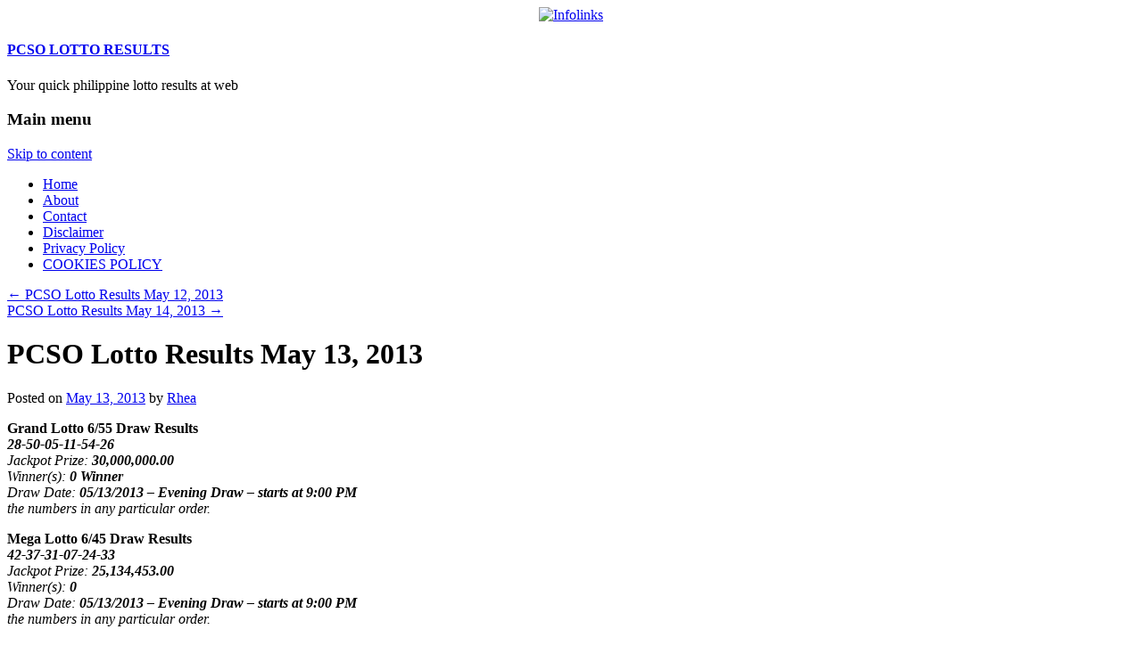

--- FILE ---
content_type: text/html; charset=UTF-8
request_url: http://myjackpot.jcyberinux.com/pcso-lotto-results-may-13-2013.html
body_size: 19067
content:
<!DOCTYPE html>

<!-- paulirish.com/2008/conditional-stylesheets-vs-css-hacks-answer-neither/ -->
<!--[if lt IE 7]>
<html class="no-js lt-ie9 lt-ie8 lt-ie7" lang="en-US">
<![endif]-->
<!--[if IE 7]>
<html class="no-js lt-ie9 lt-ie8" lang="en-US">
<![endif]-->
<!--[if IE 8]>
<html class="no-js lt-ie9" lang="en-US">
<![endif]-->
<!--[if gt IE 8]><!-->
<html class="no-js" lang="en-US">
<!--<![endif]-->
<head>
<link rel="icon" type="image/ico" href="icon/pcso.ico">
<script type="text/javascript">
    var infolink_pid = 383479;
    var infolink_wsid = 1;
</script>
<script type="text/javascript" src="http://resources.infolinks.com/js/infolinks_main.js"></script>

<script type="text/javascript">

  var _gaq = _gaq || [];
  _gaq.push(['_setAccount', 'UA-23639361-2']);
  _gaq.push(['_setDomainName', '.jcyberinux.com']);
  _gaq.push(['_trackPageview']);

  (function() {
    var ga = document.createElement('script'); ga.type = 'text/javascript'; ga.async = true;
    ga.src = ('https:' == document.location.protocol ? 'https://ssl' : 'http://www') + '.google-analytics.com/ga.js';
    var s = document.getElementsByTagName('script')[0]; s.parentNode.insertBefore(ga, s);
  })();

</script>

	<meta charset="UTF-8" />

	<!-- Set the viewport width to device width for mobile -->
	<meta name="viewport" content="width=device-width" />
	<title> &raquo; PCSO Lotto Results May 13, 2013</title>
	<link rel="profile" href="http://gmpg.org/xfn/11" />
	<link rel="pingback" href="http://jcyberinux.com/lotto-results/xmlrpc.php" />
<meta name='robots' content='max-image-preview:large' />
	<style>img:is([sizes="auto" i], [sizes^="auto," i]) { contain-intrinsic-size: 3000px 1500px }</style>
	<link rel='dns-prefetch' href='//jcyberinux.com' />
<link rel='dns-prefetch' href='//static.addtoany.com' />
<link rel="alternate" type="application/rss+xml" title="PCSO LOTTO RESULTS &raquo; Feed" href="http://myjackpot.jcyberinux.com/feed" />
<link rel="alternate" type="application/rss+xml" title="PCSO LOTTO RESULTS &raquo; Comments Feed" href="http://myjackpot.jcyberinux.com/comments/feed" />
<script type="text/javascript">
/* <![CDATA[ */
window._wpemojiSettings = {"baseUrl":"https:\/\/s.w.org\/images\/core\/emoji\/16.0.1\/72x72\/","ext":".png","svgUrl":"https:\/\/s.w.org\/images\/core\/emoji\/16.0.1\/svg\/","svgExt":".svg","source":{"concatemoji":"http:\/\/jcyberinux.com\/lotto-results\/wp-includes\/js\/wp-emoji-release.min.js?ver=6.8.3"}};
/*! This file is auto-generated */
!function(s,n){var o,i,e;function c(e){try{var t={supportTests:e,timestamp:(new Date).valueOf()};sessionStorage.setItem(o,JSON.stringify(t))}catch(e){}}function p(e,t,n){e.clearRect(0,0,e.canvas.width,e.canvas.height),e.fillText(t,0,0);var t=new Uint32Array(e.getImageData(0,0,e.canvas.width,e.canvas.height).data),a=(e.clearRect(0,0,e.canvas.width,e.canvas.height),e.fillText(n,0,0),new Uint32Array(e.getImageData(0,0,e.canvas.width,e.canvas.height).data));return t.every(function(e,t){return e===a[t]})}function u(e,t){e.clearRect(0,0,e.canvas.width,e.canvas.height),e.fillText(t,0,0);for(var n=e.getImageData(16,16,1,1),a=0;a<n.data.length;a++)if(0!==n.data[a])return!1;return!0}function f(e,t,n,a){switch(t){case"flag":return n(e,"\ud83c\udff3\ufe0f\u200d\u26a7\ufe0f","\ud83c\udff3\ufe0f\u200b\u26a7\ufe0f")?!1:!n(e,"\ud83c\udde8\ud83c\uddf6","\ud83c\udde8\u200b\ud83c\uddf6")&&!n(e,"\ud83c\udff4\udb40\udc67\udb40\udc62\udb40\udc65\udb40\udc6e\udb40\udc67\udb40\udc7f","\ud83c\udff4\u200b\udb40\udc67\u200b\udb40\udc62\u200b\udb40\udc65\u200b\udb40\udc6e\u200b\udb40\udc67\u200b\udb40\udc7f");case"emoji":return!a(e,"\ud83e\udedf")}return!1}function g(e,t,n,a){var r="undefined"!=typeof WorkerGlobalScope&&self instanceof WorkerGlobalScope?new OffscreenCanvas(300,150):s.createElement("canvas"),o=r.getContext("2d",{willReadFrequently:!0}),i=(o.textBaseline="top",o.font="600 32px Arial",{});return e.forEach(function(e){i[e]=t(o,e,n,a)}),i}function t(e){var t=s.createElement("script");t.src=e,t.defer=!0,s.head.appendChild(t)}"undefined"!=typeof Promise&&(o="wpEmojiSettingsSupports",i=["flag","emoji"],n.supports={everything:!0,everythingExceptFlag:!0},e=new Promise(function(e){s.addEventListener("DOMContentLoaded",e,{once:!0})}),new Promise(function(t){var n=function(){try{var e=JSON.parse(sessionStorage.getItem(o));if("object"==typeof e&&"number"==typeof e.timestamp&&(new Date).valueOf()<e.timestamp+604800&&"object"==typeof e.supportTests)return e.supportTests}catch(e){}return null}();if(!n){if("undefined"!=typeof Worker&&"undefined"!=typeof OffscreenCanvas&&"undefined"!=typeof URL&&URL.createObjectURL&&"undefined"!=typeof Blob)try{var e="postMessage("+g.toString()+"("+[JSON.stringify(i),f.toString(),p.toString(),u.toString()].join(",")+"));",a=new Blob([e],{type:"text/javascript"}),r=new Worker(URL.createObjectURL(a),{name:"wpTestEmojiSupports"});return void(r.onmessage=function(e){c(n=e.data),r.terminate(),t(n)})}catch(e){}c(n=g(i,f,p,u))}t(n)}).then(function(e){for(var t in e)n.supports[t]=e[t],n.supports.everything=n.supports.everything&&n.supports[t],"flag"!==t&&(n.supports.everythingExceptFlag=n.supports.everythingExceptFlag&&n.supports[t]);n.supports.everythingExceptFlag=n.supports.everythingExceptFlag&&!n.supports.flag,n.DOMReady=!1,n.readyCallback=function(){n.DOMReady=!0}}).then(function(){return e}).then(function(){var e;n.supports.everything||(n.readyCallback(),(e=n.source||{}).concatemoji?t(e.concatemoji):e.wpemoji&&e.twemoji&&(t(e.twemoji),t(e.wpemoji)))}))}((window,document),window._wpemojiSettings);
/* ]]> */
</script>
<style id='wp-emoji-styles-inline-css' type='text/css'>

	img.wp-smiley, img.emoji {
		display: inline !important;
		border: none !important;
		box-shadow: none !important;
		height: 1em !important;
		width: 1em !important;
		margin: 0 0.07em !important;
		vertical-align: -0.1em !important;
		background: none !important;
		padding: 0 !important;
	}
</style>
<link rel='stylesheet' id='wp-block-library-css' href='http://jcyberinux.com/lotto-results/wp-includes/css/dist/block-library/style.min.css?ver=6.8.3' type='text/css' media='all' />
<style id='classic-theme-styles-inline-css' type='text/css'>
/*! This file is auto-generated */
.wp-block-button__link{color:#fff;background-color:#32373c;border-radius:9999px;box-shadow:none;text-decoration:none;padding:calc(.667em + 2px) calc(1.333em + 2px);font-size:1.125em}.wp-block-file__button{background:#32373c;color:#fff;text-decoration:none}
</style>
<style id='global-styles-inline-css' type='text/css'>
:root{--wp--preset--aspect-ratio--square: 1;--wp--preset--aspect-ratio--4-3: 4/3;--wp--preset--aspect-ratio--3-4: 3/4;--wp--preset--aspect-ratio--3-2: 3/2;--wp--preset--aspect-ratio--2-3: 2/3;--wp--preset--aspect-ratio--16-9: 16/9;--wp--preset--aspect-ratio--9-16: 9/16;--wp--preset--color--black: #000000;--wp--preset--color--cyan-bluish-gray: #abb8c3;--wp--preset--color--white: #ffffff;--wp--preset--color--pale-pink: #f78da7;--wp--preset--color--vivid-red: #cf2e2e;--wp--preset--color--luminous-vivid-orange: #ff6900;--wp--preset--color--luminous-vivid-amber: #fcb900;--wp--preset--color--light-green-cyan: #7bdcb5;--wp--preset--color--vivid-green-cyan: #00d084;--wp--preset--color--pale-cyan-blue: #8ed1fc;--wp--preset--color--vivid-cyan-blue: #0693e3;--wp--preset--color--vivid-purple: #9b51e0;--wp--preset--gradient--vivid-cyan-blue-to-vivid-purple: linear-gradient(135deg,rgba(6,147,227,1) 0%,rgb(155,81,224) 100%);--wp--preset--gradient--light-green-cyan-to-vivid-green-cyan: linear-gradient(135deg,rgb(122,220,180) 0%,rgb(0,208,130) 100%);--wp--preset--gradient--luminous-vivid-amber-to-luminous-vivid-orange: linear-gradient(135deg,rgba(252,185,0,1) 0%,rgba(255,105,0,1) 100%);--wp--preset--gradient--luminous-vivid-orange-to-vivid-red: linear-gradient(135deg,rgba(255,105,0,1) 0%,rgb(207,46,46) 100%);--wp--preset--gradient--very-light-gray-to-cyan-bluish-gray: linear-gradient(135deg,rgb(238,238,238) 0%,rgb(169,184,195) 100%);--wp--preset--gradient--cool-to-warm-spectrum: linear-gradient(135deg,rgb(74,234,220) 0%,rgb(151,120,209) 20%,rgb(207,42,186) 40%,rgb(238,44,130) 60%,rgb(251,105,98) 80%,rgb(254,248,76) 100%);--wp--preset--gradient--blush-light-purple: linear-gradient(135deg,rgb(255,206,236) 0%,rgb(152,150,240) 100%);--wp--preset--gradient--blush-bordeaux: linear-gradient(135deg,rgb(254,205,165) 0%,rgb(254,45,45) 50%,rgb(107,0,62) 100%);--wp--preset--gradient--luminous-dusk: linear-gradient(135deg,rgb(255,203,112) 0%,rgb(199,81,192) 50%,rgb(65,88,208) 100%);--wp--preset--gradient--pale-ocean: linear-gradient(135deg,rgb(255,245,203) 0%,rgb(182,227,212) 50%,rgb(51,167,181) 100%);--wp--preset--gradient--electric-grass: linear-gradient(135deg,rgb(202,248,128) 0%,rgb(113,206,126) 100%);--wp--preset--gradient--midnight: linear-gradient(135deg,rgb(2,3,129) 0%,rgb(40,116,252) 100%);--wp--preset--font-size--small: 13px;--wp--preset--font-size--medium: 20px;--wp--preset--font-size--large: 36px;--wp--preset--font-size--x-large: 42px;--wp--preset--spacing--20: 0.44rem;--wp--preset--spacing--30: 0.67rem;--wp--preset--spacing--40: 1rem;--wp--preset--spacing--50: 1.5rem;--wp--preset--spacing--60: 2.25rem;--wp--preset--spacing--70: 3.38rem;--wp--preset--spacing--80: 5.06rem;--wp--preset--shadow--natural: 6px 6px 9px rgba(0, 0, 0, 0.2);--wp--preset--shadow--deep: 12px 12px 50px rgba(0, 0, 0, 0.4);--wp--preset--shadow--sharp: 6px 6px 0px rgba(0, 0, 0, 0.2);--wp--preset--shadow--outlined: 6px 6px 0px -3px rgba(255, 255, 255, 1), 6px 6px rgba(0, 0, 0, 1);--wp--preset--shadow--crisp: 6px 6px 0px rgba(0, 0, 0, 1);}:where(.is-layout-flex){gap: 0.5em;}:where(.is-layout-grid){gap: 0.5em;}body .is-layout-flex{display: flex;}.is-layout-flex{flex-wrap: wrap;align-items: center;}.is-layout-flex > :is(*, div){margin: 0;}body .is-layout-grid{display: grid;}.is-layout-grid > :is(*, div){margin: 0;}:where(.wp-block-columns.is-layout-flex){gap: 2em;}:where(.wp-block-columns.is-layout-grid){gap: 2em;}:where(.wp-block-post-template.is-layout-flex){gap: 1.25em;}:where(.wp-block-post-template.is-layout-grid){gap: 1.25em;}.has-black-color{color: var(--wp--preset--color--black) !important;}.has-cyan-bluish-gray-color{color: var(--wp--preset--color--cyan-bluish-gray) !important;}.has-white-color{color: var(--wp--preset--color--white) !important;}.has-pale-pink-color{color: var(--wp--preset--color--pale-pink) !important;}.has-vivid-red-color{color: var(--wp--preset--color--vivid-red) !important;}.has-luminous-vivid-orange-color{color: var(--wp--preset--color--luminous-vivid-orange) !important;}.has-luminous-vivid-amber-color{color: var(--wp--preset--color--luminous-vivid-amber) !important;}.has-light-green-cyan-color{color: var(--wp--preset--color--light-green-cyan) !important;}.has-vivid-green-cyan-color{color: var(--wp--preset--color--vivid-green-cyan) !important;}.has-pale-cyan-blue-color{color: var(--wp--preset--color--pale-cyan-blue) !important;}.has-vivid-cyan-blue-color{color: var(--wp--preset--color--vivid-cyan-blue) !important;}.has-vivid-purple-color{color: var(--wp--preset--color--vivid-purple) !important;}.has-black-background-color{background-color: var(--wp--preset--color--black) !important;}.has-cyan-bluish-gray-background-color{background-color: var(--wp--preset--color--cyan-bluish-gray) !important;}.has-white-background-color{background-color: var(--wp--preset--color--white) !important;}.has-pale-pink-background-color{background-color: var(--wp--preset--color--pale-pink) !important;}.has-vivid-red-background-color{background-color: var(--wp--preset--color--vivid-red) !important;}.has-luminous-vivid-orange-background-color{background-color: var(--wp--preset--color--luminous-vivid-orange) !important;}.has-luminous-vivid-amber-background-color{background-color: var(--wp--preset--color--luminous-vivid-amber) !important;}.has-light-green-cyan-background-color{background-color: var(--wp--preset--color--light-green-cyan) !important;}.has-vivid-green-cyan-background-color{background-color: var(--wp--preset--color--vivid-green-cyan) !important;}.has-pale-cyan-blue-background-color{background-color: var(--wp--preset--color--pale-cyan-blue) !important;}.has-vivid-cyan-blue-background-color{background-color: var(--wp--preset--color--vivid-cyan-blue) !important;}.has-vivid-purple-background-color{background-color: var(--wp--preset--color--vivid-purple) !important;}.has-black-border-color{border-color: var(--wp--preset--color--black) !important;}.has-cyan-bluish-gray-border-color{border-color: var(--wp--preset--color--cyan-bluish-gray) !important;}.has-white-border-color{border-color: var(--wp--preset--color--white) !important;}.has-pale-pink-border-color{border-color: var(--wp--preset--color--pale-pink) !important;}.has-vivid-red-border-color{border-color: var(--wp--preset--color--vivid-red) !important;}.has-luminous-vivid-orange-border-color{border-color: var(--wp--preset--color--luminous-vivid-orange) !important;}.has-luminous-vivid-amber-border-color{border-color: var(--wp--preset--color--luminous-vivid-amber) !important;}.has-light-green-cyan-border-color{border-color: var(--wp--preset--color--light-green-cyan) !important;}.has-vivid-green-cyan-border-color{border-color: var(--wp--preset--color--vivid-green-cyan) !important;}.has-pale-cyan-blue-border-color{border-color: var(--wp--preset--color--pale-cyan-blue) !important;}.has-vivid-cyan-blue-border-color{border-color: var(--wp--preset--color--vivid-cyan-blue) !important;}.has-vivid-purple-border-color{border-color: var(--wp--preset--color--vivid-purple) !important;}.has-vivid-cyan-blue-to-vivid-purple-gradient-background{background: var(--wp--preset--gradient--vivid-cyan-blue-to-vivid-purple) !important;}.has-light-green-cyan-to-vivid-green-cyan-gradient-background{background: var(--wp--preset--gradient--light-green-cyan-to-vivid-green-cyan) !important;}.has-luminous-vivid-amber-to-luminous-vivid-orange-gradient-background{background: var(--wp--preset--gradient--luminous-vivid-amber-to-luminous-vivid-orange) !important;}.has-luminous-vivid-orange-to-vivid-red-gradient-background{background: var(--wp--preset--gradient--luminous-vivid-orange-to-vivid-red) !important;}.has-very-light-gray-to-cyan-bluish-gray-gradient-background{background: var(--wp--preset--gradient--very-light-gray-to-cyan-bluish-gray) !important;}.has-cool-to-warm-spectrum-gradient-background{background: var(--wp--preset--gradient--cool-to-warm-spectrum) !important;}.has-blush-light-purple-gradient-background{background: var(--wp--preset--gradient--blush-light-purple) !important;}.has-blush-bordeaux-gradient-background{background: var(--wp--preset--gradient--blush-bordeaux) !important;}.has-luminous-dusk-gradient-background{background: var(--wp--preset--gradient--luminous-dusk) !important;}.has-pale-ocean-gradient-background{background: var(--wp--preset--gradient--pale-ocean) !important;}.has-electric-grass-gradient-background{background: var(--wp--preset--gradient--electric-grass) !important;}.has-midnight-gradient-background{background: var(--wp--preset--gradient--midnight) !important;}.has-small-font-size{font-size: var(--wp--preset--font-size--small) !important;}.has-medium-font-size{font-size: var(--wp--preset--font-size--medium) !important;}.has-large-font-size{font-size: var(--wp--preset--font-size--large) !important;}.has-x-large-font-size{font-size: var(--wp--preset--font-size--x-large) !important;}
:where(.wp-block-post-template.is-layout-flex){gap: 1.25em;}:where(.wp-block-post-template.is-layout-grid){gap: 1.25em;}
:where(.wp-block-columns.is-layout-flex){gap: 2em;}:where(.wp-block-columns.is-layout-grid){gap: 2em;}
:root :where(.wp-block-pullquote){font-size: 1.5em;line-height: 1.6;}
</style>
<link rel='stylesheet' id='contact-form-7-css' href='http://jcyberinux.com/lotto-results/wp-content/plugins/contact-form-7/includes/css/styles.css?ver=6.1.2' type='text/css' media='all' />
<link rel='stylesheet' id='foundation-css' href='http://jcyberinux.com/lotto-results/wp-content/themes/essence/css/foundation/foundation.css?ver=3.0.7' type='text/css' media='all' />
<link rel='stylesheet' id='essence-css' href='http://jcyberinux.com/lotto-results/wp-content/themes/essence/style.css?ver=20120731' type='text/css' media='all' />
<!--[if lt IE 9]>
<link rel='stylesheet' id='foundation-ie-css' href='http://jcyberinux.com/lotto-results/wp-content/themes/essence/css/foundation/ie.css?ver=3.0.7' type='text/css' media='all' />
<![endif]-->
<link rel='stylesheet' id='addtoany-css' href='http://jcyberinux.com/lotto-results/wp-content/plugins/add-to-any/addtoany.min.css?ver=1.16' type='text/css' media='all' />
<script type="text/javascript" src="http://jcyberinux.com/lotto-results/wp-includes/js/jquery/jquery.min.js?ver=3.7.1" id="jquery-core-js"></script>
<script type="text/javascript" src="http://jcyberinux.com/lotto-results/wp-includes/js/jquery/jquery-migrate.min.js?ver=3.4.1" id="jquery-migrate-js"></script>
<script type="text/javascript" id="wt_rmrh-js-extra">
/* <![CDATA[ */
var RMRH_VALUES = {"loaderImageURL":"http:\/\/jcyberinux.com\/lotto-results\/wp-content\/plugins\/read-more-right-here\/loader\/ajax-loader.gif","duplicateLink":"","animateSpeed":"1000","expandedText":"","loadDebugScript":"","pluginUrl":"http:\/\/jcyberinux.com\/lotto-results\/wp-content\/plugins\/read-more-right-here\/"};
/* ]]> */
</script>
<script type="text/javascript" src="http://jcyberinux.com/lotto-results/wp-content/plugins/read-more-right-here/js/wt_rmrh.js?ver=6.8.3" id="wt_rmrh-js"></script>
<script type="text/javascript" id="cookie-law-info-js-extra">
/* <![CDATA[ */
var _ckyConfig = {"_ipData":[],"_assetsURL":"http:\/\/jcyberinux.com\/lotto-results\/wp-content\/plugins\/cookie-law-info\/lite\/frontend\/images\/","_publicURL":"http:\/\/jcyberinux.com\/lotto-results","_expiry":"365","_categories":[{"name":"Necessary","slug":"necessary","isNecessary":true,"ccpaDoNotSell":true,"cookies":[],"active":true,"defaultConsent":{"gdpr":true,"ccpa":true}},{"name":"Functional","slug":"functional","isNecessary":false,"ccpaDoNotSell":true,"cookies":[],"active":true,"defaultConsent":{"gdpr":false,"ccpa":false}},{"name":"Analytics","slug":"analytics","isNecessary":false,"ccpaDoNotSell":true,"cookies":[],"active":true,"defaultConsent":{"gdpr":false,"ccpa":false}},{"name":"Performance","slug":"performance","isNecessary":false,"ccpaDoNotSell":true,"cookies":[],"active":true,"defaultConsent":{"gdpr":false,"ccpa":false}},{"name":"Advertisement","slug":"advertisement","isNecessary":false,"ccpaDoNotSell":true,"cookies":[],"active":true,"defaultConsent":{"gdpr":false,"ccpa":false}}],"_activeLaw":"gdpr","_rootDomain":"","_block":"1","_showBanner":"1","_bannerConfig":{"settings":{"type":"box","preferenceCenterType":"popup","position":"bottom-left","applicableLaw":"gdpr"},"behaviours":{"reloadBannerOnAccept":false,"loadAnalyticsByDefault":false,"animations":{"onLoad":"animate","onHide":"sticky"}},"config":{"revisitConsent":{"status":true,"tag":"revisit-consent","position":"bottom-left","meta":{"url":"#"},"styles":{"background-color":"#0056A7"},"elements":{"title":{"type":"text","tag":"revisit-consent-title","status":true,"styles":{"color":"#0056a7"}}}},"preferenceCenter":{"toggle":{"status":true,"tag":"detail-category-toggle","type":"toggle","states":{"active":{"styles":{"background-color":"#1863DC"}},"inactive":{"styles":{"background-color":"#D0D5D2"}}}}},"categoryPreview":{"status":false,"toggle":{"status":true,"tag":"detail-category-preview-toggle","type":"toggle","states":{"active":{"styles":{"background-color":"#1863DC"}},"inactive":{"styles":{"background-color":"#D0D5D2"}}}}},"videoPlaceholder":{"status":true,"styles":{"background-color":"#000000","border-color":"#000000","color":"#ffffff"}},"readMore":{"status":false,"tag":"readmore-button","type":"link","meta":{"noFollow":true,"newTab":true},"styles":{"color":"#1863DC","background-color":"transparent","border-color":"transparent"}},"showMore":{"status":true,"tag":"show-desc-button","type":"button","styles":{"color":"#1863DC"}},"showLess":{"status":true,"tag":"hide-desc-button","type":"button","styles":{"color":"#1863DC"}},"alwaysActive":{"status":true,"tag":"always-active","styles":{"color":"#008000"}},"manualLinks":{"status":true,"tag":"manual-links","type":"link","styles":{"color":"#1863DC"}},"auditTable":{"status":true},"optOption":{"status":true,"toggle":{"status":true,"tag":"optout-option-toggle","type":"toggle","states":{"active":{"styles":{"background-color":"#1863dc"}},"inactive":{"styles":{"background-color":"#FFFFFF"}}}}}}},"_version":"3.3.6","_logConsent":"1","_tags":[{"tag":"accept-button","styles":{"color":"#FFFFFF","background-color":"#1863DC","border-color":"#1863DC"}},{"tag":"reject-button","styles":{"color":"#1863DC","background-color":"transparent","border-color":"#1863DC"}},{"tag":"settings-button","styles":{"color":"#1863DC","background-color":"transparent","border-color":"#1863DC"}},{"tag":"readmore-button","styles":{"color":"#1863DC","background-color":"transparent","border-color":"transparent"}},{"tag":"donotsell-button","styles":{"color":"#1863DC","background-color":"transparent","border-color":"transparent"}},{"tag":"show-desc-button","styles":{"color":"#1863DC"}},{"tag":"hide-desc-button","styles":{"color":"#1863DC"}},{"tag":"cky-always-active","styles":[]},{"tag":"cky-link","styles":[]},{"tag":"accept-button","styles":{"color":"#FFFFFF","background-color":"#1863DC","border-color":"#1863DC"}},{"tag":"revisit-consent","styles":{"background-color":"#0056A7"}}],"_shortCodes":[{"key":"cky_readmore","content":"<a href=\"#\" class=\"cky-policy\" aria-label=\"Cookie Policy\" target=\"_blank\" rel=\"noopener\" data-cky-tag=\"readmore-button\">Cookie Policy<\/a>","tag":"readmore-button","status":false,"attributes":{"rel":"nofollow","target":"_blank"}},{"key":"cky_show_desc","content":"<button class=\"cky-show-desc-btn\" data-cky-tag=\"show-desc-button\" aria-label=\"Show more\">Show more<\/button>","tag":"show-desc-button","status":true,"attributes":[]},{"key":"cky_hide_desc","content":"<button class=\"cky-show-desc-btn\" data-cky-tag=\"hide-desc-button\" aria-label=\"Show less\">Show less<\/button>","tag":"hide-desc-button","status":true,"attributes":[]},{"key":"cky_optout_show_desc","content":"[cky_optout_show_desc]","tag":"optout-show-desc-button","status":true,"attributes":[]},{"key":"cky_optout_hide_desc","content":"[cky_optout_hide_desc]","tag":"optout-hide-desc-button","status":true,"attributes":[]},{"key":"cky_category_toggle_label","content":"[cky_{{status}}_category_label] [cky_preference_{{category_slug}}_title]","tag":"","status":true,"attributes":[]},{"key":"cky_enable_category_label","content":"Enable","tag":"","status":true,"attributes":[]},{"key":"cky_disable_category_label","content":"Disable","tag":"","status":true,"attributes":[]},{"key":"cky_video_placeholder","content":"<div class=\"video-placeholder-normal\" data-cky-tag=\"video-placeholder\" id=\"[UNIQUEID]\"><p class=\"video-placeholder-text-normal\" data-cky-tag=\"placeholder-title\">Please accept cookies to access this content<\/p><\/div>","tag":"","status":true,"attributes":[]},{"key":"cky_enable_optout_label","content":"Enable","tag":"","status":true,"attributes":[]},{"key":"cky_disable_optout_label","content":"Disable","tag":"","status":true,"attributes":[]},{"key":"cky_optout_toggle_label","content":"[cky_{{status}}_optout_label] [cky_optout_option_title]","tag":"","status":true,"attributes":[]},{"key":"cky_optout_option_title","content":"Do Not Sell or Share My Personal Information","tag":"","status":true,"attributes":[]},{"key":"cky_optout_close_label","content":"Close","tag":"","status":true,"attributes":[]},{"key":"cky_preference_close_label","content":"Close","tag":"","status":true,"attributes":[]}],"_rtl":"","_language":"en","_providersToBlock":[]};
var _ckyStyles = {"css":".cky-overlay{background: #000000; opacity: 0.4; position: fixed; top: 0; left: 0; width: 100%; height: 100%; z-index: 99999999;}.cky-hide{display: none;}.cky-btn-revisit-wrapper{display: flex; align-items: center; justify-content: center; background: #0056a7; width: 45px; height: 45px; border-radius: 50%; position: fixed; z-index: 999999; cursor: pointer;}.cky-revisit-bottom-left{bottom: 15px; left: 15px;}.cky-revisit-bottom-right{bottom: 15px; right: 15px;}.cky-btn-revisit-wrapper .cky-btn-revisit{display: flex; align-items: center; justify-content: center; background: none; border: none; cursor: pointer; position: relative; margin: 0; padding: 0;}.cky-btn-revisit-wrapper .cky-btn-revisit img{max-width: fit-content; margin: 0; height: 30px; width: 30px;}.cky-revisit-bottom-left:hover::before{content: attr(data-tooltip); position: absolute; background: #4e4b66; color: #ffffff; left: calc(100% + 7px); font-size: 12px; line-height: 16px; width: max-content; padding: 4px 8px; border-radius: 4px;}.cky-revisit-bottom-left:hover::after{position: absolute; content: \"\"; border: 5px solid transparent; left: calc(100% + 2px); border-left-width: 0; border-right-color: #4e4b66;}.cky-revisit-bottom-right:hover::before{content: attr(data-tooltip); position: absolute; background: #4e4b66; color: #ffffff; right: calc(100% + 7px); font-size: 12px; line-height: 16px; width: max-content; padding: 4px 8px; border-radius: 4px;}.cky-revisit-bottom-right:hover::after{position: absolute; content: \"\"; border: 5px solid transparent; right: calc(100% + 2px); border-right-width: 0; border-left-color: #4e4b66;}.cky-revisit-hide{display: none;}.cky-consent-container{position: fixed; width: 440px; box-sizing: border-box; z-index: 9999999; border-radius: 6px;}.cky-consent-container .cky-consent-bar{background: #ffffff; border: 1px solid; padding: 20px 26px; box-shadow: 0 -1px 10px 0 #acabab4d; border-radius: 6px;}.cky-box-bottom-left{bottom: 40px; left: 40px;}.cky-box-bottom-right{bottom: 40px; right: 40px;}.cky-box-top-left{top: 40px; left: 40px;}.cky-box-top-right{top: 40px; right: 40px;}.cky-custom-brand-logo-wrapper .cky-custom-brand-logo{width: 100px; height: auto; margin: 0 0 12px 0;}.cky-notice .cky-title{color: #212121; font-weight: 700; font-size: 18px; line-height: 24px; margin: 0 0 12px 0;}.cky-notice-des *,.cky-preference-content-wrapper *,.cky-accordion-header-des *,.cky-gpc-wrapper .cky-gpc-desc *{font-size: 14px;}.cky-notice-des{color: #212121; font-size: 14px; line-height: 24px; font-weight: 400;}.cky-notice-des img{height: 25px; width: 25px;}.cky-consent-bar .cky-notice-des p,.cky-gpc-wrapper .cky-gpc-desc p,.cky-preference-body-wrapper .cky-preference-content-wrapper p,.cky-accordion-header-wrapper .cky-accordion-header-des p,.cky-cookie-des-table li div:last-child p{color: inherit; margin-top: 0; overflow-wrap: break-word;}.cky-notice-des P:last-child,.cky-preference-content-wrapper p:last-child,.cky-cookie-des-table li div:last-child p:last-child,.cky-gpc-wrapper .cky-gpc-desc p:last-child{margin-bottom: 0;}.cky-notice-des a.cky-policy,.cky-notice-des button.cky-policy{font-size: 14px; color: #1863dc; white-space: nowrap; cursor: pointer; background: transparent; border: 1px solid; text-decoration: underline;}.cky-notice-des button.cky-policy{padding: 0;}.cky-notice-des a.cky-policy:focus-visible,.cky-notice-des button.cky-policy:focus-visible,.cky-preference-content-wrapper .cky-show-desc-btn:focus-visible,.cky-accordion-header .cky-accordion-btn:focus-visible,.cky-preference-header .cky-btn-close:focus-visible,.cky-switch input[type=\"checkbox\"]:focus-visible,.cky-footer-wrapper a:focus-visible,.cky-btn:focus-visible{outline: 2px solid #1863dc; outline-offset: 2px;}.cky-btn:focus:not(:focus-visible),.cky-accordion-header .cky-accordion-btn:focus:not(:focus-visible),.cky-preference-content-wrapper .cky-show-desc-btn:focus:not(:focus-visible),.cky-btn-revisit-wrapper .cky-btn-revisit:focus:not(:focus-visible),.cky-preference-header .cky-btn-close:focus:not(:focus-visible),.cky-consent-bar .cky-banner-btn-close:focus:not(:focus-visible){outline: 0;}button.cky-show-desc-btn:not(:hover):not(:active){color: #1863dc; background: transparent;}button.cky-accordion-btn:not(:hover):not(:active),button.cky-banner-btn-close:not(:hover):not(:active),button.cky-btn-revisit:not(:hover):not(:active),button.cky-btn-close:not(:hover):not(:active){background: transparent;}.cky-consent-bar button:hover,.cky-modal.cky-modal-open button:hover,.cky-consent-bar button:focus,.cky-modal.cky-modal-open button:focus{text-decoration: none;}.cky-notice-btn-wrapper{display: flex; justify-content: flex-start; align-items: center; flex-wrap: wrap; margin-top: 16px;}.cky-notice-btn-wrapper .cky-btn{text-shadow: none; box-shadow: none;}.cky-btn{flex: auto; max-width: 100%; font-size: 14px; font-family: inherit; line-height: 24px; padding: 8px; font-weight: 500; margin: 0 8px 0 0; border-radius: 2px; cursor: pointer; text-align: center; text-transform: none; min-height: 0;}.cky-btn:hover{opacity: 0.8;}.cky-btn-customize{color: #1863dc; background: transparent; border: 2px solid #1863dc;}.cky-btn-reject{color: #1863dc; background: transparent; border: 2px solid #1863dc;}.cky-btn-accept{background: #1863dc; color: #ffffff; border: 2px solid #1863dc;}.cky-btn:last-child{margin-right: 0;}@media (max-width: 576px){.cky-box-bottom-left{bottom: 0; left: 0;}.cky-box-bottom-right{bottom: 0; right: 0;}.cky-box-top-left{top: 0; left: 0;}.cky-box-top-right{top: 0; right: 0;}}@media (max-height: 480px){.cky-consent-container{max-height: 100vh;overflow-y: scroll}.cky-notice-des{max-height: unset !important;overflow-y: unset !important}.cky-preference-center{height: 100vh;overflow: auto !important}.cky-preference-center .cky-preference-body-wrapper{overflow: unset}}@media (max-width: 440px){.cky-box-bottom-left, .cky-box-bottom-right, .cky-box-top-left, .cky-box-top-right{width: 100%; max-width: 100%;}.cky-consent-container .cky-consent-bar{padding: 20px 0;}.cky-custom-brand-logo-wrapper, .cky-notice .cky-title, .cky-notice-des, .cky-notice-btn-wrapper{padding: 0 24px;}.cky-notice-des{max-height: 40vh; overflow-y: scroll;}.cky-notice-btn-wrapper{flex-direction: column; margin-top: 0;}.cky-btn{width: 100%; margin: 10px 0 0 0;}.cky-notice-btn-wrapper .cky-btn-customize{order: 2;}.cky-notice-btn-wrapper .cky-btn-reject{order: 3;}.cky-notice-btn-wrapper .cky-btn-accept{order: 1; margin-top: 16px;}}@media (max-width: 352px){.cky-notice .cky-title{font-size: 16px;}.cky-notice-des *{font-size: 12px;}.cky-notice-des, .cky-btn{font-size: 12px;}}.cky-modal.cky-modal-open{display: flex; visibility: visible; -webkit-transform: translate(-50%, -50%); -moz-transform: translate(-50%, -50%); -ms-transform: translate(-50%, -50%); -o-transform: translate(-50%, -50%); transform: translate(-50%, -50%); top: 50%; left: 50%; transition: all 1s ease;}.cky-modal{box-shadow: 0 32px 68px rgba(0, 0, 0, 0.3); margin: 0 auto; position: fixed; max-width: 100%; background: #ffffff; top: 50%; box-sizing: border-box; border-radius: 6px; z-index: 999999999; color: #212121; -webkit-transform: translate(-50%, 100%); -moz-transform: translate(-50%, 100%); -ms-transform: translate(-50%, 100%); -o-transform: translate(-50%, 100%); transform: translate(-50%, 100%); visibility: hidden; transition: all 0s ease;}.cky-preference-center{max-height: 79vh; overflow: hidden; width: 845px; overflow: hidden; flex: 1 1 0; display: flex; flex-direction: column; border-radius: 6px;}.cky-preference-header{display: flex; align-items: center; justify-content: space-between; padding: 22px 24px; border-bottom: 1px solid;}.cky-preference-header .cky-preference-title{font-size: 18px; font-weight: 700; line-height: 24px;}.cky-preference-header .cky-btn-close{margin: 0; cursor: pointer; vertical-align: middle; padding: 0; background: none; border: none; width: 24px; height: 24px; min-height: 0; line-height: 0; text-shadow: none; box-shadow: none;}.cky-preference-header .cky-btn-close img{margin: 0; height: 10px; width: 10px;}.cky-preference-body-wrapper{padding: 0 24px; flex: 1; overflow: auto; box-sizing: border-box;}.cky-preference-content-wrapper,.cky-gpc-wrapper .cky-gpc-desc{font-size: 14px; line-height: 24px; font-weight: 400; padding: 12px 0;}.cky-preference-content-wrapper{border-bottom: 1px solid;}.cky-preference-content-wrapper img{height: 25px; width: 25px;}.cky-preference-content-wrapper .cky-show-desc-btn{font-size: 14px; font-family: inherit; color: #1863dc; text-decoration: none; line-height: 24px; padding: 0; margin: 0; white-space: nowrap; cursor: pointer; background: transparent; border-color: transparent; text-transform: none; min-height: 0; text-shadow: none; box-shadow: none;}.cky-accordion-wrapper{margin-bottom: 10px;}.cky-accordion{border-bottom: 1px solid;}.cky-accordion:last-child{border-bottom: none;}.cky-accordion .cky-accordion-item{display: flex; margin-top: 10px;}.cky-accordion .cky-accordion-body{display: none;}.cky-accordion.cky-accordion-active .cky-accordion-body{display: block; padding: 0 22px; margin-bottom: 16px;}.cky-accordion-header-wrapper{cursor: pointer; width: 100%;}.cky-accordion-item .cky-accordion-header{display: flex; justify-content: space-between; align-items: center;}.cky-accordion-header .cky-accordion-btn{font-size: 16px; font-family: inherit; color: #212121; line-height: 24px; background: none; border: none; font-weight: 700; padding: 0; margin: 0; cursor: pointer; text-transform: none; min-height: 0; text-shadow: none; box-shadow: none;}.cky-accordion-header .cky-always-active{color: #008000; font-weight: 600; line-height: 24px; font-size: 14px;}.cky-accordion-header-des{font-size: 14px; line-height: 24px; margin: 10px 0 16px 0;}.cky-accordion-chevron{margin-right: 22px; position: relative; cursor: pointer;}.cky-accordion-chevron-hide{display: none;}.cky-accordion .cky-accordion-chevron i::before{content: \"\"; position: absolute; border-right: 1.4px solid; border-bottom: 1.4px solid; border-color: inherit; height: 6px; width: 6px; -webkit-transform: rotate(-45deg); -moz-transform: rotate(-45deg); -ms-transform: rotate(-45deg); -o-transform: rotate(-45deg); transform: rotate(-45deg); transition: all 0.2s ease-in-out; top: 8px;}.cky-accordion.cky-accordion-active .cky-accordion-chevron i::before{-webkit-transform: rotate(45deg); -moz-transform: rotate(45deg); -ms-transform: rotate(45deg); -o-transform: rotate(45deg); transform: rotate(45deg);}.cky-audit-table{background: #f4f4f4; border-radius: 6px;}.cky-audit-table .cky-empty-cookies-text{color: inherit; font-size: 12px; line-height: 24px; margin: 0; padding: 10px;}.cky-audit-table .cky-cookie-des-table{font-size: 12px; line-height: 24px; font-weight: normal; padding: 15px 10px; border-bottom: 1px solid; border-bottom-color: inherit; margin: 0;}.cky-audit-table .cky-cookie-des-table:last-child{border-bottom: none;}.cky-audit-table .cky-cookie-des-table li{list-style-type: none; display: flex; padding: 3px 0;}.cky-audit-table .cky-cookie-des-table li:first-child{padding-top: 0;}.cky-cookie-des-table li div:first-child{width: 100px; font-weight: 600; word-break: break-word; word-wrap: break-word;}.cky-cookie-des-table li div:last-child{flex: 1; word-break: break-word; word-wrap: break-word; margin-left: 8px;}.cky-footer-shadow{display: block; width: 100%; height: 40px; background: linear-gradient(180deg, rgba(255, 255, 255, 0) 0%, #ffffff 100%); position: absolute; bottom: calc(100% - 1px);}.cky-footer-wrapper{position: relative;}.cky-prefrence-btn-wrapper{display: flex; flex-wrap: wrap; align-items: center; justify-content: center; padding: 22px 24px; border-top: 1px solid;}.cky-prefrence-btn-wrapper .cky-btn{flex: auto; max-width: 100%; text-shadow: none; box-shadow: none;}.cky-btn-preferences{color: #1863dc; background: transparent; border: 2px solid #1863dc;}.cky-preference-header,.cky-preference-body-wrapper,.cky-preference-content-wrapper,.cky-accordion-wrapper,.cky-accordion,.cky-accordion-wrapper,.cky-footer-wrapper,.cky-prefrence-btn-wrapper{border-color: inherit;}@media (max-width: 845px){.cky-modal{max-width: calc(100% - 16px);}}@media (max-width: 576px){.cky-modal{max-width: 100%;}.cky-preference-center{max-height: 100vh;}.cky-prefrence-btn-wrapper{flex-direction: column;}.cky-accordion.cky-accordion-active .cky-accordion-body{padding-right: 0;}.cky-prefrence-btn-wrapper .cky-btn{width: 100%; margin: 10px 0 0 0;}.cky-prefrence-btn-wrapper .cky-btn-reject{order: 3;}.cky-prefrence-btn-wrapper .cky-btn-accept{order: 1; margin-top: 0;}.cky-prefrence-btn-wrapper .cky-btn-preferences{order: 2;}}@media (max-width: 425px){.cky-accordion-chevron{margin-right: 15px;}.cky-notice-btn-wrapper{margin-top: 0;}.cky-accordion.cky-accordion-active .cky-accordion-body{padding: 0 15px;}}@media (max-width: 352px){.cky-preference-header .cky-preference-title{font-size: 16px;}.cky-preference-header{padding: 16px 24px;}.cky-preference-content-wrapper *, .cky-accordion-header-des *{font-size: 12px;}.cky-preference-content-wrapper, .cky-preference-content-wrapper .cky-show-more, .cky-accordion-header .cky-always-active, .cky-accordion-header-des, .cky-preference-content-wrapper .cky-show-desc-btn, .cky-notice-des a.cky-policy{font-size: 12px;}.cky-accordion-header .cky-accordion-btn{font-size: 14px;}}.cky-switch{display: flex;}.cky-switch input[type=\"checkbox\"]{position: relative; width: 44px; height: 24px; margin: 0; background: #d0d5d2; -webkit-appearance: none; border-radius: 50px; cursor: pointer; outline: 0; border: none; top: 0;}.cky-switch input[type=\"checkbox\"]:checked{background: #1863dc;}.cky-switch input[type=\"checkbox\"]:before{position: absolute; content: \"\"; height: 20px; width: 20px; left: 2px; bottom: 2px; border-radius: 50%; background-color: white; -webkit-transition: 0.4s; transition: 0.4s; margin: 0;}.cky-switch input[type=\"checkbox\"]:after{display: none;}.cky-switch input[type=\"checkbox\"]:checked:before{-webkit-transform: translateX(20px); -ms-transform: translateX(20px); transform: translateX(20px);}@media (max-width: 425px){.cky-switch input[type=\"checkbox\"]{width: 38px; height: 21px;}.cky-switch input[type=\"checkbox\"]:before{height: 17px; width: 17px;}.cky-switch input[type=\"checkbox\"]:checked:before{-webkit-transform: translateX(17px); -ms-transform: translateX(17px); transform: translateX(17px);}}.cky-consent-bar .cky-banner-btn-close{position: absolute; right: 9px; top: 5px; background: none; border: none; cursor: pointer; padding: 0; margin: 0; min-height: 0; line-height: 0; height: 24px; width: 24px; text-shadow: none; box-shadow: none;}.cky-consent-bar .cky-banner-btn-close img{height: 9px; width: 9px; margin: 0;}.cky-notice-group{font-size: 14px; line-height: 24px; font-weight: 400; color: #212121;}.cky-notice-btn-wrapper .cky-btn-do-not-sell{font-size: 14px; line-height: 24px; padding: 6px 0; margin: 0; font-weight: 500; background: none; border-radius: 2px; border: none; cursor: pointer; text-align: left; color: #1863dc; background: transparent; border-color: transparent; box-shadow: none; text-shadow: none;}.cky-consent-bar .cky-banner-btn-close:focus-visible,.cky-notice-btn-wrapper .cky-btn-do-not-sell:focus-visible,.cky-opt-out-btn-wrapper .cky-btn:focus-visible,.cky-opt-out-checkbox-wrapper input[type=\"checkbox\"].cky-opt-out-checkbox:focus-visible{outline: 2px solid #1863dc; outline-offset: 2px;}@media (max-width: 440px){.cky-consent-container{width: 100%;}}@media (max-width: 352px){.cky-notice-des a.cky-policy, .cky-notice-btn-wrapper .cky-btn-do-not-sell{font-size: 12px;}}.cky-opt-out-wrapper{padding: 12px 0;}.cky-opt-out-wrapper .cky-opt-out-checkbox-wrapper{display: flex; align-items: center;}.cky-opt-out-checkbox-wrapper .cky-opt-out-checkbox-label{font-size: 16px; font-weight: 700; line-height: 24px; margin: 0 0 0 12px; cursor: pointer;}.cky-opt-out-checkbox-wrapper input[type=\"checkbox\"].cky-opt-out-checkbox{background-color: #ffffff; border: 1px solid black; width: 20px; height: 18.5px; margin: 0; -webkit-appearance: none; position: relative; display: flex; align-items: center; justify-content: center; border-radius: 2px; cursor: pointer;}.cky-opt-out-checkbox-wrapper input[type=\"checkbox\"].cky-opt-out-checkbox:checked{background-color: #1863dc; border: none;}.cky-opt-out-checkbox-wrapper input[type=\"checkbox\"].cky-opt-out-checkbox:checked::after{left: 6px; bottom: 4px; width: 7px; height: 13px; border: solid #ffffff; border-width: 0 3px 3px 0; border-radius: 2px; -webkit-transform: rotate(45deg); -ms-transform: rotate(45deg); transform: rotate(45deg); content: \"\"; position: absolute; box-sizing: border-box;}.cky-opt-out-checkbox-wrapper.cky-disabled .cky-opt-out-checkbox-label,.cky-opt-out-checkbox-wrapper.cky-disabled input[type=\"checkbox\"].cky-opt-out-checkbox{cursor: no-drop;}.cky-gpc-wrapper{margin: 0 0 0 32px;}.cky-footer-wrapper .cky-opt-out-btn-wrapper{display: flex; flex-wrap: wrap; align-items: center; justify-content: center; padding: 22px 24px;}.cky-opt-out-btn-wrapper .cky-btn{flex: auto; max-width: 100%; text-shadow: none; box-shadow: none;}.cky-opt-out-btn-wrapper .cky-btn-cancel{border: 1px solid #dedfe0; background: transparent; color: #858585;}.cky-opt-out-btn-wrapper .cky-btn-confirm{background: #1863dc; color: #ffffff; border: 1px solid #1863dc;}@media (max-width: 352px){.cky-opt-out-checkbox-wrapper .cky-opt-out-checkbox-label{font-size: 14px;}.cky-gpc-wrapper .cky-gpc-desc, .cky-gpc-wrapper .cky-gpc-desc *{font-size: 12px;}.cky-opt-out-checkbox-wrapper input[type=\"checkbox\"].cky-opt-out-checkbox{width: 16px; height: 16px;}.cky-opt-out-checkbox-wrapper input[type=\"checkbox\"].cky-opt-out-checkbox:checked::after{left: 5px; bottom: 4px; width: 3px; height: 9px;}.cky-gpc-wrapper{margin: 0 0 0 28px;}}.video-placeholder-youtube{background-size: 100% 100%; background-position: center; background-repeat: no-repeat; background-color: #b2b0b059; position: relative; display: flex; align-items: center; justify-content: center; max-width: 100%;}.video-placeholder-text-youtube{text-align: center; align-items: center; padding: 10px 16px; background-color: #000000cc; color: #ffffff; border: 1px solid; border-radius: 2px; cursor: pointer;}.video-placeholder-normal{background-image: url(\"\/wp-content\/plugins\/cookie-law-info\/lite\/frontend\/images\/placeholder.svg\"); background-size: 80px; background-position: center; background-repeat: no-repeat; background-color: #b2b0b059; position: relative; display: flex; align-items: flex-end; justify-content: center; max-width: 100%;}.video-placeholder-text-normal{align-items: center; padding: 10px 16px; text-align: center; border: 1px solid; border-radius: 2px; cursor: pointer;}.cky-rtl{direction: rtl; text-align: right;}.cky-rtl .cky-banner-btn-close{left: 9px; right: auto;}.cky-rtl .cky-notice-btn-wrapper .cky-btn:last-child{margin-right: 8px;}.cky-rtl .cky-notice-btn-wrapper .cky-btn:first-child{margin-right: 0;}.cky-rtl .cky-notice-btn-wrapper{margin-left: 0; margin-right: 15px;}.cky-rtl .cky-prefrence-btn-wrapper .cky-btn{margin-right: 8px;}.cky-rtl .cky-prefrence-btn-wrapper .cky-btn:first-child{margin-right: 0;}.cky-rtl .cky-accordion .cky-accordion-chevron i::before{border: none; border-left: 1.4px solid; border-top: 1.4px solid; left: 12px;}.cky-rtl .cky-accordion.cky-accordion-active .cky-accordion-chevron i::before{-webkit-transform: rotate(-135deg); -moz-transform: rotate(-135deg); -ms-transform: rotate(-135deg); -o-transform: rotate(-135deg); transform: rotate(-135deg);}@media (max-width: 768px){.cky-rtl .cky-notice-btn-wrapper{margin-right: 0;}}@media (max-width: 576px){.cky-rtl .cky-notice-btn-wrapper .cky-btn:last-child{margin-right: 0;}.cky-rtl .cky-prefrence-btn-wrapper .cky-btn{margin-right: 0;}.cky-rtl .cky-accordion.cky-accordion-active .cky-accordion-body{padding: 0 22px 0 0;}}@media (max-width: 425px){.cky-rtl .cky-accordion.cky-accordion-active .cky-accordion-body{padding: 0 15px 0 0;}}.cky-rtl .cky-opt-out-btn-wrapper .cky-btn{margin-right: 12px;}.cky-rtl .cky-opt-out-btn-wrapper .cky-btn:first-child{margin-right: 0;}.cky-rtl .cky-opt-out-checkbox-wrapper .cky-opt-out-checkbox-label{margin: 0 12px 0 0;}"};
/* ]]> */
</script>
<script type="text/javascript" src="http://jcyberinux.com/lotto-results/wp-content/plugins/cookie-law-info/lite/frontend/js/script.min.js?ver=3.3.6" id="cookie-law-info-js"></script>
<script type="text/javascript" id="addtoany-core-js-before">
/* <![CDATA[ */
window.a2a_config=window.a2a_config||{};a2a_config.callbacks=[];a2a_config.overlays=[];a2a_config.templates={};
/* ]]> */
</script>
<script type="text/javascript" defer src="https://static.addtoany.com/menu/page.js" id="addtoany-core-js"></script>
<script type="text/javascript" defer src="http://jcyberinux.com/lotto-results/wp-content/plugins/add-to-any/addtoany.min.js?ver=1.1" id="addtoany-jquery-js"></script>
<link rel="https://api.w.org/" href="http://myjackpot.jcyberinux.com/wp-json/" /><link rel="alternate" title="JSON" type="application/json" href="http://myjackpot.jcyberinux.com/wp-json/wp/v2/posts/5627" /><link rel="EditURI" type="application/rsd+xml" title="RSD" href="http://jcyberinux.com/lotto-results/xmlrpc.php?rsd" />
<meta name="generator" content="WordPress 6.8.3" />
<link rel="canonical" href="http://myjackpot.jcyberinux.com/pcso-lotto-results-may-13-2013.html" />
<link rel='shortlink' href='http://myjackpot.jcyberinux.com/?p=5627' />
<link rel="alternate" title="oEmbed (JSON)" type="application/json+oembed" href="http://myjackpot.jcyberinux.com/wp-json/oembed/1.0/embed?url=http%3A%2F%2Fmyjackpot.jcyberinux.com%2Fpcso-lotto-results-may-13-2013.html" />
<link rel="alternate" title="oEmbed (XML)" type="text/xml+oembed" href="http://myjackpot.jcyberinux.com/wp-json/oembed/1.0/embed?url=http%3A%2F%2Fmyjackpot.jcyberinux.com%2Fpcso-lotto-results-may-13-2013.html&#038;format=xml" />
<style id="cky-style-inline">[data-cky-tag]{visibility:hidden;}</style></head>

<input type="hidden" name="IL_RELATED_TAGS" value="1"/>

<center>
<a href="http://www.infolinks.com/join-us?aid=383479" title="Join Infolinks - Increase Website Earnings" target="_blank()">
<img src="https://resources.infolinks.com/static/referral-banners/728X90/Creative4-728X90.jpg" title="Join Infolinks - Increase Website Earnings" alt="Infolinks" />
</a>
</center>
<!-- nuffnang -->
<script type="text/javascript">
        nuffnang_bid = "d3bf9e8761e3e9bc8b2716606a500796";
        document.write( "<div id='nuffnang_lb'></div>" );
        (function() {	
                var nn = document.createElement('script'); nn.type = 'text/javascript';    
                nn.src = 'http://synad3.nuffnang.com.ph/lb.js';    
                var s = document.getElementsByTagName('script')[0]; s.parentNode.insertBefore(nn, s.nextSibling);
        })();
</script>
<!-- nuffnang-->

<body class="wp-singular post-template-default single single-post postid-5627 single-format-standard wp-theme-essence">
	<!-- container -->
	<div class="container">
		<div class="row">
			<header id="branding" role="banner" class="twelve columns">
				<hgroup>
					<h4 id="site-title">
						<span>
							<a href="http://myjackpot.jcyberinux.com/" title="PCSO LOTTO RESULTS" rel="home">
								PCSO LOTTO RESULTS							</a>
						</span>
					</h4>
					<aside id="site-description">Your quick philippine lotto results at web</aside>
				</hgroup>
							</header>
		</div>
		<div class="row">
			<nav class="navigation columns twelve" role="navigation">
				<h3 class="assistive-text">Main menu</h3>
								<div class="skip-link screen-reader-text"><a href="#content" title="Skip to content">Skip to content</a></div>
				<div class="menu"><ul>
<li ><a href="http://myjackpot.jcyberinux.com/">Home</a></li><li class="page_item page-item-9"><a href="http://myjackpot.jcyberinux.com/about">About</a></li>
<li class="page_item page-item-11"><a href="http://myjackpot.jcyberinux.com/contact">Contact</a></li>
<li class="page_item page-item-32"><a href="http://myjackpot.jcyberinux.com/disclaimer">Disclaimer</a></li>
<li class="page_item page-item-16"><a href="http://myjackpot.jcyberinux.com/privacy-policy">Privacy Policy</a></li>
<li class="page_item page-item-12755"><a href="http://myjackpot.jcyberinux.com/cookies">COOKIES POLICY</a></li>
</ul></div>
							</nav><!-- #access -->
		</div>
		<div class="row">
		<div id="content" class="columns eight" role="main">

			
				<div id="nav-above" class="navigation">
					<div class="nav-previous"><a href="http://myjackpot.jcyberinux.com/pcso-lotto-results-may-12-2013.html" rel="prev"><span class="meta-nav">&larr;</span> PCSO Lotto Results May 12, 2013</a></div>
					<div class="nav-next"><a href="http://myjackpot.jcyberinux.com/pcso-lotto-results-may-14-2013.html" rel="next">PCSO Lotto Results May 14, 2013 <span class="meta-nav">&rarr;</span></a></div>
				</div><!-- #nav-above -->

				<div id="post-5627" class="post-5627 post type-post status-publish format-standard hentry category-4-digit-lotto-results category-645-megalotto-results category-655-grandlotto-results category-ez2-lotto-results category-swertres-lotto-results tag-2-digit-game tag-3-digit-game tag-4-digit-game tag-4d-lotto tag-ez2-lotto tag-grand-lotto-655 tag-megalotto-645-2 tag-pcso-lotto-results tag-suertres-lotto tag-swertres-lotto">
					<h1 class="entry-title">PCSO Lotto Results May 13, 2013</h1>

					<div class="entry-meta">
						<span class="meta-prep meta-prep-author">Posted on</span> <a href="http://myjackpot.jcyberinux.com/pcso-lotto-results-may-13-2013.html" title="2:04 pm" rel="bookmark"><span class="entry-date">May 13, 2013</span></a> <span class="meta-sep">by</span> <span class="author vcard"><a class="url fn n" href="http://myjackpot.jcyberinux.com/author/firefoxygirl" title="View all posts by Rhea" rel="author">Rhea</a></span>					</div><!-- .entry-meta -->

					<div class="entry-content">
<input type="hidden" name="IL_RELATED_TAGS" value="1"/>
						<p><strong>Grand Lotto 6/55 Draw Results</strong><br />
<em><strong>28-50-05-11-54-26</strong></em><br />
<em id="__mceDel"><em>Jackpot Prize: <strong>30,000,000.00</strong></em><br />
<em>Winner(s): <strong>0 </strong></em><strong><em>Winner</em></strong><br />
<em>Draw Date: <strong>05</strong></em><strong><em>/13/2013 – Evening Draw – starts at 9:00 PM </em></strong><br />
<em>the numbers in any particular order.</em></em></p>
<p><strong>Mega Lotto 6/45 Draw Results</strong><br />
<em><strong>42-37-31-07-24-33</strong><br />
Jackpot Prize:<strong> 25,134,453.00<br />
</strong>Winner(s): <strong>0</strong><strong><br />
</strong>Draw Date:<strong> 05<strong>/13/2013 – Evening Draw – starts at 9:00 PM</strong><br />
</strong>the numbers in any particular order.</em></p>
<p><strong>4D Digit Luzon Vismin Lotto Results</strong><br />
<strong>2-7-6-7 </strong><em>(4D Luzon/4D Vismin)</em><br />
<em>Draw Date: <strong>05/13/2013 – Evening Draw – starts at 9:00 PM</strong></em></p>
<p><strong>Swertres 3D Digit Results</strong><br />
<em><strong>11AM: 8-8-6</strong></em><br />
<em><strong>4PM: 6-0-1</strong></em><br />
<em><strong>9PM: 7-6-0</strong></em><br />
<em>Jackpot Prize : <strong>4,500.00</strong></em><br />
<em>Draw Date: <strong>05/13/2013 –  starts at 11:00 AM, 4:00 PM, 9:00 PM</strong></em></p>
<p><strong>2 Digit EZ2 Lotto</strong><strong> Results</strong><br />
<em><strong>11AM: 29-05</strong></em><br />
<em><strong>4PM: 24-11</strong></em><br />
<em><strong>9PM: 16-20 </strong>(Luzon / Vismin)</em><br />
<em>Jackpot Prize : <strong>4,000.00</strong></em><br />
<em>Draw Date: <strong>05/13/2013 – starts at 11:00 AM, 4:00 PM, 9:00 PM</strong></em></p>
<div class="addtoany_share_save_container addtoany_content addtoany_content_bottom"><div class="a2a_kit a2a_kit_size_32 addtoany_list" data-a2a-url="http://myjackpot.jcyberinux.com/pcso-lotto-results-may-13-2013.html" data-a2a-title="PCSO Lotto Results May 13, 2013"><a class="a2a_dd addtoany_share_save addtoany_share" href="https://www.addtoany.com/share"><img src="https://static.addtoany.com/buttons/share_save_171_16.png" alt="Share"></a></div></div>											</div><!-- .entry-content -->

										<div class="entry-utility">
						This entry was posted in <a href="http://myjackpot.jcyberinux.com/category/lotto-game-results/4-digit-lotto-results" rel="category tag">4-Digit Lotto Results</a>, <a href="http://myjackpot.jcyberinux.com/category/lotto-game-results/645-megalotto-results" rel="category tag">6/45 MegaLotto Results</a>, <a href="http://myjackpot.jcyberinux.com/category/lotto-game-results/655-grandlotto-results" rel="category tag">6/55 GrandLotto Results</a>, <a href="http://myjackpot.jcyberinux.com/category/lotto-game-results/ez2-lotto-results" rel="category tag">EZ2 Lotto Results</a>, <a href="http://myjackpot.jcyberinux.com/category/lotto-game-results/swertres-lotto-results" rel="category tag">Swertres Lotto Results</a> and tagged <a href="http://myjackpot.jcyberinux.com/tag/2-digit-game" rel="tag">2 Digit Game</a>, <a href="http://myjackpot.jcyberinux.com/tag/3-digit-game" rel="tag">3 Digit Game</a>, <a href="http://myjackpot.jcyberinux.com/tag/4-digit-game" rel="tag">4 Digit Game</a>, <a href="http://myjackpot.jcyberinux.com/tag/4d-lotto" rel="tag">4D Lotto</a>, <a href="http://myjackpot.jcyberinux.com/tag/ez2-lotto" rel="tag">EZ2 Lotto</a>, <a href="http://myjackpot.jcyberinux.com/tag/grand-lotto-655" rel="tag">Grand Lotto 6/55</a>, <a href="http://myjackpot.jcyberinux.com/tag/megalotto-645-2" rel="tag">MegaLotto 6/45</a>, <a href="http://myjackpot.jcyberinux.com/tag/pcso-lotto-results" rel="tag">PCSO Lotto Results</a>, <a href="http://myjackpot.jcyberinux.com/tag/suertres-lotto" rel="tag">Suertres Lotto</a>, <a href="http://myjackpot.jcyberinux.com/tag/swertres-lotto" rel="tag">Swertres Lotto</a>. Bookmark the <a href="http://myjackpot.jcyberinux.com/pcso-lotto-results-may-13-2013.html" title="Permalink to PCSO Lotto Results May 13, 2013" rel="bookmark">permalink</a>.											</div><!-- .entry-utility -->
				</div><!-- #post-## -->

				<div id="nav-below" class="navigation">
					<div class="nav-previous"><a href="http://myjackpot.jcyberinux.com/pcso-lotto-results-may-12-2013.html" rel="prev"><span class="meta-nav">&larr;</span> PCSO Lotto Results May 12, 2013</a></div>
					<div class="nav-next"><a href="http://myjackpot.jcyberinux.com/pcso-lotto-results-may-14-2013.html" rel="next">PCSO Lotto Results May 14, 2013 <span class="meta-nav">&rarr;</span></a></div>
					<div class="clearfix"></div>
				</div><!-- #nav-below -->


			<div id="comments">

</div><!-- #comments -->

		</div><!-- #content -->


		<div class="columns four sidebar-right">
			<div class="widget-area primary" role="complementary">
				<ul class="xoxo">
				<aside id="text-5" class="widget-container widget_text"><h4 class="widget-title">Follow Here :)</h4>			<div class="textwidget"><p><center><br />
<a title="Jcyberinux - Facebook Page" href="https://www.facebook.com/jcyberinux" target="_blank()"><img loading="lazy" decoding="async" title="Jcyberinux - Facebook Page" src="https://lh6.googleusercontent.com/-b7SMpYHhziA/UlurMI5q1MI/AAAAAAAAAIs/kuxhOmkxte0/s512/facebook_256.png" alt="Jcyberinux - Facebook Page" width="50" height="50" /></a><a title="Follow Jcyberinux Twitter" href="http://www.x.com/jcyberinux" target="_blank()"><img loading="lazy" decoding="async" title="Follow Jcyberinux Twitter" src="https://www.jcyberinux.com/webimages2/x-logo-twitter.png" alt="Follow Jcyberinux on Twitter" width="50" height="50" /></a><a title="Youtube - Jcyberinux" href="https://youtube.com/jcyberinux" target="_blank()"><img loading="lazy" decoding="async" title="Youtube - Jcyberinux" src="http://jcyberinux.com/webimages2/icon-youtube.png" alt="Youtube - Jcyberinux" width="50" height="50" /></a></p>
<form style="border: 1px solid #ccc; padding: 3px; text-align: center;" action="https://feedburner.google.com/fb/a/mailverify" method="post" target="popupwindow">Enter your email address:<br />
<center><br />
<input style="width: 140px;" name="email" type="text" /><input name="uri" type="hidden" value="pcso-lotto-results" /><input name="loc" type="hidden" value="en_US" /><input type="submit" value="Subscribe" /><br />Delivered by <a href="https://feedburner.google.com" target="_blank" rel="noopener">FeedBurner</a></p>
<p></center></form>
</div>
		</aside><aside id="search-4" class="widget-container widget_search"><h4 class="widget-title">Lotto Results Search</h4>
    <form name="searchform" method="get" action="http://myjackpot.jcyberinux.com">
		<div>
			<label for="s">Search</label>
			<input type="text" id="s" name="s" x-webkit-speech />
			<input type="submit" id="searchsubmit" value="Search" />
		</div>
    </form>
</aside><aside id="text-4" class="widget-container widget_text">			<div class="textwidget"><a href="http://www.infolinks.com/join-us?aid=383479" title="Join Infolinks - Increase Website Earnings" target="_blank()">
<img src="https://resources.infolinks.com/static/referral-banners/300X250/Creative2-300X250.jpg" title="Join Infolinks - Increase Website Earnings" alt="Infolinks" />
</a>
<br>
<!-- nuffnang -->
<script type="text/javascript">
        nuffnang_bid = "d3bf9e8761e3e9bc8b2716606a500796";
        document.write( "<div id='nuffnang_ss'></div>" );
        (function() {	
                var nn = document.createElement('script'); nn.type = 'text/javascript';    
                nn.src = 'http://synad3.nuffnang.com.ph/ss.js';    
                var s = document.getElementsByTagName('script')[0]; s.parentNode.insertBefore(nn, s.nextSibling);
        })();
</script>
<!-- nuffnang-->
<br>
</div>
		</aside><aside id="categories-4" class="widget-container widget_categories"><h4 class="widget-title">Lotto Categories</h4><form action="http://myjackpot.jcyberinux.com" method="get"><label class="screen-reader-text" for="cat">Lotto Categories</label><select  name='cat' id='cat' class='postform'>
	<option value='-1'>Select Category</option>
	<option class="level-0" value="27">4 Digit Game &#8211; Lotto Draw Schedules</option>
	<option class="level-0" value="99">4-Digit Game Prize</option>
	<option class="level-0" value="6">4-Digit Lotto Results</option>
	<option class="level-0" value="28">6 Digit Game &#8211; Lotto Draw Schedules</option>
	<option class="level-0" value="100">6-Digit Game Prize</option>
	<option class="level-0" value="7">6-Digit Lotto Results</option>
	<option class="level-0" value="8">6/42 Lotto Results</option>
	<option class="level-0" value="9">6/45 MegaLotto Results</option>
	<option class="level-0" value="10">6/49 SuperLotto Results</option>
	<option class="level-0" value="12">6/55 GrandLotto Results</option>
	<option class="level-0" value="195">6/58 Ultra Lotto</option>
	<option class="level-0" value="191">Bingo Milyonaryo</option>
	<option class="level-0" value="153">Entertainment</option>
	<option class="level-0" value="154">Event</option>
	<option class="level-0" value="25">EZ2 Lotto Draw Schedules</option>
	<option class="level-0" value="97">EZ2 Lotto Prize</option>
	<option class="level-0" value="4">EZ2 Lotto Results</option>
	<option class="level-0" value="32">Grandlotto 6/55 Draw Schedules</option>
	<option class="level-0" value="104">GrandLotto 6/55 Prize</option>
	<option class="level-0" value="22">How to Claim Lotto Prize</option>
	<option class="level-0" value="29">Lotto 6/42 Draw Schedules</option>
	<option class="level-0" value="101">Lotto 6/42 Prize</option>
	<option class="level-0" value="24">Lotto Draw Schedules</option>
	<option class="level-0" value="3">Lotto Game Results</option>
	<option class="level-0" value="30">MegaLotto 6/45 Draw Schedules</option>
	<option class="level-0" value="102">MegaLotto 6/45 Prize</option>
	<option class="level-0" value="59">PCSO Contact Details</option>
	<option class="level-0" value="33">Powerlotto Draw Schedules</option>
	<option class="level-0" value="155">Promotion</option>
	<option class="level-0" value="152">Sports</option>
	<option class="level-0" value="98">Suertres Lotto Prize</option>
	<option class="level-0" value="103">SuperLotto 6/49</option>
	<option class="level-0" value="31">SuperLotto 6/49 Draw Schedules</option>
	<option class="level-0" value="26">Swertres Lotto Draw Schedules</option>
	<option class="level-0" value="5">Swertres Lotto Results</option>
	<option class="level-0" value="1">Uncategorized</option>
</select>
</form><script type="text/javascript">
/* <![CDATA[ */

(function() {
	var dropdown = document.getElementById( "cat" );
	function onCatChange() {
		if ( dropdown.options[ dropdown.selectedIndex ].value > 0 ) {
			dropdown.parentNode.submit();
		}
	}
	dropdown.onchange = onCatChange;
})();

/* ]]> */
</script>
</aside><aside id="archives-4" class="widget-container widget_archive"><h4 class="widget-title">Lotto Archives</h4>		<label class="screen-reader-text" for="archives-dropdown-4">Lotto Archives</label>
		<select id="archives-dropdown-4" name="archive-dropdown">
			
			<option value="">Select Month</option>
				<option value='http://myjackpot.jcyberinux.com/2025/06'> June 2025 </option>
	<option value='http://myjackpot.jcyberinux.com/2025/04'> April 2025 </option>
	<option value='http://myjackpot.jcyberinux.com/2024/10'> October 2024 </option>
	<option value='http://myjackpot.jcyberinux.com/2024/09'> September 2024 </option>
	<option value='http://myjackpot.jcyberinux.com/2024/08'> August 2024 </option>
	<option value='http://myjackpot.jcyberinux.com/2024/07'> July 2024 </option>
	<option value='http://myjackpot.jcyberinux.com/2024/06'> June 2024 </option>
	<option value='http://myjackpot.jcyberinux.com/2024/05'> May 2024 </option>
	<option value='http://myjackpot.jcyberinux.com/2024/04'> April 2024 </option>
	<option value='http://myjackpot.jcyberinux.com/2024/03'> March 2024 </option>
	<option value='http://myjackpot.jcyberinux.com/2024/02'> February 2024 </option>
	<option value='http://myjackpot.jcyberinux.com/2024/01'> January 2024 </option>
	<option value='http://myjackpot.jcyberinux.com/2023/12'> December 2023 </option>
	<option value='http://myjackpot.jcyberinux.com/2023/11'> November 2023 </option>
	<option value='http://myjackpot.jcyberinux.com/2023/10'> October 2023 </option>
	<option value='http://myjackpot.jcyberinux.com/2023/09'> September 2023 </option>
	<option value='http://myjackpot.jcyberinux.com/2023/08'> August 2023 </option>
	<option value='http://myjackpot.jcyberinux.com/2023/07'> July 2023 </option>
	<option value='http://myjackpot.jcyberinux.com/2023/06'> June 2023 </option>
	<option value='http://myjackpot.jcyberinux.com/2023/05'> May 2023 </option>
	<option value='http://myjackpot.jcyberinux.com/2023/04'> April 2023 </option>
	<option value='http://myjackpot.jcyberinux.com/2023/03'> March 2023 </option>
	<option value='http://myjackpot.jcyberinux.com/2023/02'> February 2023 </option>
	<option value='http://myjackpot.jcyberinux.com/2023/01'> January 2023 </option>
	<option value='http://myjackpot.jcyberinux.com/2022/12'> December 2022 </option>
	<option value='http://myjackpot.jcyberinux.com/2022/11'> November 2022 </option>
	<option value='http://myjackpot.jcyberinux.com/2022/10'> October 2022 </option>
	<option value='http://myjackpot.jcyberinux.com/2022/09'> September 2022 </option>
	<option value='http://myjackpot.jcyberinux.com/2022/08'> August 2022 </option>
	<option value='http://myjackpot.jcyberinux.com/2022/07'> July 2022 </option>
	<option value='http://myjackpot.jcyberinux.com/2022/06'> June 2022 </option>
	<option value='http://myjackpot.jcyberinux.com/2022/05'> May 2022 </option>
	<option value='http://myjackpot.jcyberinux.com/2022/04'> April 2022 </option>
	<option value='http://myjackpot.jcyberinux.com/2022/03'> March 2022 </option>
	<option value='http://myjackpot.jcyberinux.com/2022/02'> February 2022 </option>
	<option value='http://myjackpot.jcyberinux.com/2022/01'> January 2022 </option>
	<option value='http://myjackpot.jcyberinux.com/2021/12'> December 2021 </option>
	<option value='http://myjackpot.jcyberinux.com/2021/11'> November 2021 </option>
	<option value='http://myjackpot.jcyberinux.com/2021/10'> October 2021 </option>
	<option value='http://myjackpot.jcyberinux.com/2021/09'> September 2021 </option>
	<option value='http://myjackpot.jcyberinux.com/2021/08'> August 2021 </option>
	<option value='http://myjackpot.jcyberinux.com/2021/07'> July 2021 </option>
	<option value='http://myjackpot.jcyberinux.com/2021/06'> June 2021 </option>
	<option value='http://myjackpot.jcyberinux.com/2021/05'> May 2021 </option>
	<option value='http://myjackpot.jcyberinux.com/2021/04'> April 2021 </option>
	<option value='http://myjackpot.jcyberinux.com/2021/03'> March 2021 </option>
	<option value='http://myjackpot.jcyberinux.com/2021/02'> February 2021 </option>
	<option value='http://myjackpot.jcyberinux.com/2021/01'> January 2021 </option>
	<option value='http://myjackpot.jcyberinux.com/2020/12'> December 2020 </option>
	<option value='http://myjackpot.jcyberinux.com/2020/11'> November 2020 </option>
	<option value='http://myjackpot.jcyberinux.com/2020/10'> October 2020 </option>
	<option value='http://myjackpot.jcyberinux.com/2020/09'> September 2020 </option>
	<option value='http://myjackpot.jcyberinux.com/2020/08'> August 2020 </option>
	<option value='http://myjackpot.jcyberinux.com/2020/07'> July 2020 </option>
	<option value='http://myjackpot.jcyberinux.com/2020/06'> June 2020 </option>
	<option value='http://myjackpot.jcyberinux.com/2020/05'> May 2020 </option>
	<option value='http://myjackpot.jcyberinux.com/2020/04'> April 2020 </option>
	<option value='http://myjackpot.jcyberinux.com/2020/03'> March 2020 </option>
	<option value='http://myjackpot.jcyberinux.com/2020/02'> February 2020 </option>
	<option value='http://myjackpot.jcyberinux.com/2020/01'> January 2020 </option>
	<option value='http://myjackpot.jcyberinux.com/2019/12'> December 2019 </option>
	<option value='http://myjackpot.jcyberinux.com/2019/11'> November 2019 </option>
	<option value='http://myjackpot.jcyberinux.com/2019/10'> October 2019 </option>
	<option value='http://myjackpot.jcyberinux.com/2019/09'> September 2019 </option>
	<option value='http://myjackpot.jcyberinux.com/2019/08'> August 2019 </option>
	<option value='http://myjackpot.jcyberinux.com/2019/07'> July 2019 </option>
	<option value='http://myjackpot.jcyberinux.com/2019/06'> June 2019 </option>
	<option value='http://myjackpot.jcyberinux.com/2019/05'> May 2019 </option>
	<option value='http://myjackpot.jcyberinux.com/2019/04'> April 2019 </option>
	<option value='http://myjackpot.jcyberinux.com/2019/03'> March 2019 </option>
	<option value='http://myjackpot.jcyberinux.com/2019/02'> February 2019 </option>
	<option value='http://myjackpot.jcyberinux.com/2019/01'> January 2019 </option>
	<option value='http://myjackpot.jcyberinux.com/2018/12'> December 2018 </option>
	<option value='http://myjackpot.jcyberinux.com/2018/11'> November 2018 </option>
	<option value='http://myjackpot.jcyberinux.com/2018/10'> October 2018 </option>
	<option value='http://myjackpot.jcyberinux.com/2018/09'> September 2018 </option>
	<option value='http://myjackpot.jcyberinux.com/2018/08'> August 2018 </option>
	<option value='http://myjackpot.jcyberinux.com/2018/07'> July 2018 </option>
	<option value='http://myjackpot.jcyberinux.com/2018/06'> June 2018 </option>
	<option value='http://myjackpot.jcyberinux.com/2018/05'> May 2018 </option>
	<option value='http://myjackpot.jcyberinux.com/2018/04'> April 2018 </option>
	<option value='http://myjackpot.jcyberinux.com/2018/03'> March 2018 </option>
	<option value='http://myjackpot.jcyberinux.com/2018/02'> February 2018 </option>
	<option value='http://myjackpot.jcyberinux.com/2018/01'> January 2018 </option>
	<option value='http://myjackpot.jcyberinux.com/2017/12'> December 2017 </option>
	<option value='http://myjackpot.jcyberinux.com/2017/11'> November 2017 </option>
	<option value='http://myjackpot.jcyberinux.com/2017/10'> October 2017 </option>
	<option value='http://myjackpot.jcyberinux.com/2017/09'> September 2017 </option>
	<option value='http://myjackpot.jcyberinux.com/2017/08'> August 2017 </option>
	<option value='http://myjackpot.jcyberinux.com/2017/07'> July 2017 </option>
	<option value='http://myjackpot.jcyberinux.com/2017/06'> June 2017 </option>
	<option value='http://myjackpot.jcyberinux.com/2017/05'> May 2017 </option>
	<option value='http://myjackpot.jcyberinux.com/2017/04'> April 2017 </option>
	<option value='http://myjackpot.jcyberinux.com/2017/03'> March 2017 </option>
	<option value='http://myjackpot.jcyberinux.com/2017/02'> February 2017 </option>
	<option value='http://myjackpot.jcyberinux.com/2017/01'> January 2017 </option>
	<option value='http://myjackpot.jcyberinux.com/2016/12'> December 2016 </option>
	<option value='http://myjackpot.jcyberinux.com/2016/11'> November 2016 </option>
	<option value='http://myjackpot.jcyberinux.com/2016/10'> October 2016 </option>
	<option value='http://myjackpot.jcyberinux.com/2016/09'> September 2016 </option>
	<option value='http://myjackpot.jcyberinux.com/2016/08'> August 2016 </option>
	<option value='http://myjackpot.jcyberinux.com/2016/07'> July 2016 </option>
	<option value='http://myjackpot.jcyberinux.com/2016/06'> June 2016 </option>
	<option value='http://myjackpot.jcyberinux.com/2016/05'> May 2016 </option>
	<option value='http://myjackpot.jcyberinux.com/2016/04'> April 2016 </option>
	<option value='http://myjackpot.jcyberinux.com/2016/03'> March 2016 </option>
	<option value='http://myjackpot.jcyberinux.com/2016/02'> February 2016 </option>
	<option value='http://myjackpot.jcyberinux.com/2016/01'> January 2016 </option>
	<option value='http://myjackpot.jcyberinux.com/2015/12'> December 2015 </option>
	<option value='http://myjackpot.jcyberinux.com/2015/11'> November 2015 </option>
	<option value='http://myjackpot.jcyberinux.com/2015/10'> October 2015 </option>
	<option value='http://myjackpot.jcyberinux.com/2015/09'> September 2015 </option>
	<option value='http://myjackpot.jcyberinux.com/2015/08'> August 2015 </option>
	<option value='http://myjackpot.jcyberinux.com/2015/07'> July 2015 </option>
	<option value='http://myjackpot.jcyberinux.com/2015/06'> June 2015 </option>
	<option value='http://myjackpot.jcyberinux.com/2015/05'> May 2015 </option>
	<option value='http://myjackpot.jcyberinux.com/2015/04'> April 2015 </option>
	<option value='http://myjackpot.jcyberinux.com/2015/03'> March 2015 </option>
	<option value='http://myjackpot.jcyberinux.com/2015/02'> February 2015 </option>
	<option value='http://myjackpot.jcyberinux.com/2015/01'> January 2015 </option>
	<option value='http://myjackpot.jcyberinux.com/2014/12'> December 2014 </option>
	<option value='http://myjackpot.jcyberinux.com/2014/11'> November 2014 </option>
	<option value='http://myjackpot.jcyberinux.com/2014/10'> October 2014 </option>
	<option value='http://myjackpot.jcyberinux.com/2014/09'> September 2014 </option>
	<option value='http://myjackpot.jcyberinux.com/2014/08'> August 2014 </option>
	<option value='http://myjackpot.jcyberinux.com/2014/07'> July 2014 </option>
	<option value='http://myjackpot.jcyberinux.com/2014/06'> June 2014 </option>
	<option value='http://myjackpot.jcyberinux.com/2014/05'> May 2014 </option>
	<option value='http://myjackpot.jcyberinux.com/2014/04'> April 2014 </option>
	<option value='http://myjackpot.jcyberinux.com/2014/03'> March 2014 </option>
	<option value='http://myjackpot.jcyberinux.com/2014/02'> February 2014 </option>
	<option value='http://myjackpot.jcyberinux.com/2014/01'> January 2014 </option>
	<option value='http://myjackpot.jcyberinux.com/2013/12'> December 2013 </option>
	<option value='http://myjackpot.jcyberinux.com/2013/11'> November 2013 </option>
	<option value='http://myjackpot.jcyberinux.com/2013/10'> October 2013 </option>
	<option value='http://myjackpot.jcyberinux.com/2013/09'> September 2013 </option>
	<option value='http://myjackpot.jcyberinux.com/2013/08'> August 2013 </option>
	<option value='http://myjackpot.jcyberinux.com/2013/07'> July 2013 </option>
	<option value='http://myjackpot.jcyberinux.com/2013/06'> June 2013 </option>
	<option value='http://myjackpot.jcyberinux.com/2013/05'> May 2013 </option>
	<option value='http://myjackpot.jcyberinux.com/2013/04'> April 2013 </option>
	<option value='http://myjackpot.jcyberinux.com/2013/03'> March 2013 </option>
	<option value='http://myjackpot.jcyberinux.com/2013/02'> February 2013 </option>
	<option value='http://myjackpot.jcyberinux.com/2013/01'> January 2013 </option>
	<option value='http://myjackpot.jcyberinux.com/2012/12'> December 2012 </option>
	<option value='http://myjackpot.jcyberinux.com/2012/11'> November 2012 </option>
	<option value='http://myjackpot.jcyberinux.com/2012/10'> October 2012 </option>
	<option value='http://myjackpot.jcyberinux.com/2012/09'> September 2012 </option>
	<option value='http://myjackpot.jcyberinux.com/2012/08'> August 2012 </option>
	<option value='http://myjackpot.jcyberinux.com/2012/07'> July 2012 </option>
	<option value='http://myjackpot.jcyberinux.com/2012/06'> June 2012 </option>
	<option value='http://myjackpot.jcyberinux.com/2012/05'> May 2012 </option>
	<option value='http://myjackpot.jcyberinux.com/2012/04'> April 2012 </option>
	<option value='http://myjackpot.jcyberinux.com/2012/03'> March 2012 </option>
	<option value='http://myjackpot.jcyberinux.com/2012/02'> February 2012 </option>
	<option value='http://myjackpot.jcyberinux.com/2012/01'> January 2012 </option>
	<option value='http://myjackpot.jcyberinux.com/2011/12'> December 2011 </option>
	<option value='http://myjackpot.jcyberinux.com/2011/11'> November 2011 </option>
	<option value='http://myjackpot.jcyberinux.com/2011/10'> October 2011 </option>
	<option value='http://myjackpot.jcyberinux.com/2011/09'> September 2011 </option>
	<option value='http://myjackpot.jcyberinux.com/2011/08'> August 2011 </option>

		</select>

			<script type="text/javascript">
/* <![CDATA[ */

(function() {
	var dropdown = document.getElementById( "archives-dropdown-4" );
	function onSelectChange() {
		if ( dropdown.options[ dropdown.selectedIndex ].value !== '' ) {
			document.location.href = this.options[ this.selectedIndex ].value;
		}
	}
	dropdown.onchange = onSelectChange;
})();

/* ]]> */
</script>
</aside><aside id="linkcat-124" class="widget-container widget_links"><h4 class="widget-title">More Links</h4>
	<ul class='xoxo blogroll'>
<li><a href="http://jcyberinux.com" rel="me" title="Jcyberinux &#8211; Your Cyber News and Info : Entertainment / Gadgets / Computer Tech Guidelines" target="_blank">Jcyberinux Tech Site</a></li>
<li><a href="http://www.pcso.gov.ph" rel="nofollow" title="PCSO Official Site" target="_blank">PCSO Official Site</a></li>

	</ul>
</aside>
<aside id="tag_cloud-3" class="widget-container widget_tag_cloud"><h4 class="widget-title">Tags</h4><div class="tagcloud"><a href="http://myjackpot.jcyberinux.com/tag/2-digit-game" class="tag-cloud-link tag-link-81 tag-link-position-1" style="font-size: 21.434343434343pt;" aria-label="2 Digit Game (5,075 items)">2 Digit Game</a>
<a href="http://myjackpot.jcyberinux.com/tag/2d-lotto-draw-results" class="tag-cloud-link tag-link-85 tag-link-position-2" style="font-size: 14.646464646465pt;" aria-label="2D Lotto Draw Results (564 items)">2D Lotto Draw Results</a>
<a href="http://myjackpot.jcyberinux.com/tag/3-digit-game" class="tag-cloud-link tag-link-80 tag-link-position-3" style="font-size: 21.292929292929pt;" aria-label="3 Digit Game (4,933 items)">3 Digit Game</a>
<a href="http://myjackpot.jcyberinux.com/tag/3d-lotto-draw-results" class="tag-cloud-link tag-link-89 tag-link-position-4" style="font-size: 13.79797979798pt;" aria-label="3D Lotto Draw Results (423 items)">3D Lotto Draw Results</a>
<a href="http://myjackpot.jcyberinux.com/tag/4-digit-draw-results" class="tag-cloud-link tag-link-90 tag-link-position-5" style="font-size: 10.050505050505pt;" aria-label="4 Digit Draw Results (124 items)">4 Digit Draw Results</a>
<a href="http://myjackpot.jcyberinux.com/tag/4-digit-game" class="tag-cloud-link tag-link-36 tag-link-position-6" style="font-size: 18.676767676768pt;" aria-label="4 Digit Game (2,069 items)">4 Digit Game</a>
<a href="http://myjackpot.jcyberinux.com/tag/4d-lotto" class="tag-cloud-link tag-link-190 tag-link-position-7" style="font-size: 18.464646464646pt;" aria-label="4D Lotto (1,943 items)">4D Lotto</a>
<a href="http://myjackpot.jcyberinux.com/tag/4d-lotto-draw" class="tag-cloud-link tag-link-50 tag-link-position-8" style="font-size: 10.050505050505pt;" aria-label="4D Lotto Draw (126 items)">4D Lotto Draw</a>
<a href="http://myjackpot.jcyberinux.com/tag/6-digit-game" class="tag-cloud-link tag-link-37 tag-link-position-9" style="font-size: 18.535353535354pt;" aria-label="6 Digit Game (1,994 items)">6 Digit Game</a>
<a href="http://myjackpot.jcyberinux.com/tag/6d-lotto" class="tag-cloud-link tag-link-187 tag-link-position-10" style="font-size: 18.464646464646pt;" aria-label="6D Lotto (1,930 items)">6D Lotto</a>
<a href="http://myjackpot.jcyberinux.com/tag/9pm" class="tag-cloud-link tag-link-86 tag-link-position-11" style="font-size: 9.7676767676768pt;" aria-label="9PM (115 items)">9PM</a>
<a href="http://myjackpot.jcyberinux.com/tag/2011" class="tag-cloud-link tag-link-66 tag-link-position-12" style="font-size: 17.050505050505pt;" aria-label="2011 (1,237 items)">2011</a>
<a href="http://myjackpot.jcyberinux.com/tag/2012" class="tag-cloud-link tag-link-173 tag-link-position-13" style="font-size: 11.393939393939pt;" aria-label="2012 (192 items)">2012</a>
<a href="http://myjackpot.jcyberinux.com/tag/bingo-milyonaryo" class="tag-cloud-link tag-link-213 tag-link-position-14" style="font-size: 14.717171717172pt;" aria-label="Bingo Milyonaryo (569 items)">Bingo Milyonaryo</a>
<a href="http://myjackpot.jcyberinux.com/tag/draw-schedules" class="tag-cloud-link tag-link-43 tag-link-position-15" style="font-size: 17.545454545455pt;" aria-label="Draw Schedules (1,437 items)">Draw Schedules</a>
<a href="http://myjackpot.jcyberinux.com/tag/ez2-draw-results" class="tag-cloud-link tag-link-75 tag-link-position-16" style="font-size: 14.717171717172pt;" aria-label="EZ2 Draw Results (568 items)">EZ2 Draw Results</a>
<a href="http://myjackpot.jcyberinux.com/tag/ez2-lotto" class="tag-cloud-link tag-link-185 tag-link-position-17" style="font-size: 21.010101010101pt;" aria-label="EZ2 Lotto (4,506 items)">EZ2 Lotto</a>
<a href="http://myjackpot.jcyberinux.com/tag/ez2-lotto-draw" class="tag-cloud-link tag-link-34 tag-link-position-18" style="font-size: 14.717171717172pt;" aria-label="EZ2 Lotto Draw (571 items)">EZ2 Lotto Draw</a>
<a href="http://myjackpot.jcyberinux.com/tag/ez2-lotto-luzon" class="tag-cloud-link tag-link-76 tag-link-position-19" style="font-size: 14.505050505051pt;" aria-label="EZ2 Lotto Luzon (531 items)">EZ2 Lotto Luzon</a>
<a href="http://myjackpot.jcyberinux.com/tag/ez2-lotto-results" class="tag-cloud-link tag-link-198 tag-link-position-20" style="font-size: 14.575757575758pt;" aria-label="EZ2 Lotto Results (544 items)">EZ2 Lotto Results</a>
<a href="http://myjackpot.jcyberinux.com/tag/ez2-lotto-vismin" class="tag-cloud-link tag-link-77 tag-link-position-21" style="font-size: 12.242424242424pt;" aria-label="EZ2 Lotto VisMin (257 items)">EZ2 Lotto VisMin</a>
<a href="http://myjackpot.jcyberinux.com/tag/grand-lotto-655" class="tag-cloud-link tag-link-188 tag-link-position-22" style="font-size: 18.464646464646pt;" aria-label="Grand Lotto 6/55 (1,944 items)">Grand Lotto 6/55</a>
<a href="http://myjackpot.jcyberinux.com/tag/lottery" class="tag-cloud-link tag-link-48 tag-link-position-23" style="font-size: 17.545454545455pt;" aria-label="Lottery (1,447 items)">Lottery</a>
<a href="http://myjackpot.jcyberinux.com/tag/lotto" class="tag-cloud-link tag-link-47 tag-link-position-24" style="font-size: 17.545454545455pt;" aria-label="Lotto (1,447 items)">Lotto</a>
<a href="http://myjackpot.jcyberinux.com/tag/lotto-4-digit-game-results" class="tag-cloud-link tag-link-129 tag-link-position-25" style="font-size: 9.9090909090909pt;" aria-label="Lotto 4-Digit Game Results (120 items)">Lotto 4-Digit Game Results</a>
<a href="http://myjackpot.jcyberinux.com/tag/lotto-4d-luzon" class="tag-cloud-link tag-link-91 tag-link-position-26" style="font-size: 10.050505050505pt;" aria-label="Lotto 4D Luzon (125 items)">Lotto 4D Luzon</a>
<a href="http://myjackpot.jcyberinux.com/tag/lotto-4d-vismin" class="tag-cloud-link tag-link-92 tag-link-position-27" style="font-size: 10.050505050505pt;" aria-label="Lotto 4D VisMin (125 items)">Lotto 4D VisMin</a>
<a href="http://myjackpot.jcyberinux.com/tag/lotto-642" class="tag-cloud-link tag-link-201 tag-link-position-28" style="font-size: 18.464646464646pt;" aria-label="Lotto 6/42 (1,930 items)">Lotto 6/42</a>
<a href="http://myjackpot.jcyberinux.com/tag/lotto-642-draw" class="tag-cloud-link tag-link-38 tag-link-position-29" style="font-size: 8.1414141414141pt;" aria-label="Lotto 6/42 Draw (66 items)">Lotto 6/42 Draw</a>
<a href="http://myjackpot.jcyberinux.com/tag/lotto-draw-schedules" class="tag-cloud-link tag-link-203 tag-link-position-30" style="font-size: 17.545454545455pt;" aria-label="Lotto Draw Schedules (1,437 items)">Lotto Draw Schedules</a>
<a href="http://myjackpot.jcyberinux.com/tag/megalotto-645-2" class="tag-cloud-link tag-link-189 tag-link-position-31" style="font-size: 18.464646464646pt;" aria-label="MegaLotto 6/45 (1,943 items)">MegaLotto 6/45</a>
<a href="http://myjackpot.jcyberinux.com/tag/megalotto-645-draw" class="tag-cloud-link tag-link-39 tag-link-position-32" style="font-size: 8.1414141414141pt;" aria-label="MegaLotto 6/45 Draw (66 items)">MegaLotto 6/45 Draw</a>
<a href="http://myjackpot.jcyberinux.com/tag/pcso" class="tag-cloud-link tag-link-44 tag-link-position-33" style="font-size: 17.545454545455pt;" aria-label="PCSO (1,448 items)">PCSO</a>
<a href="http://myjackpot.jcyberinux.com/tag/pcso-lotto-draw-schedules" class="tag-cloud-link tag-link-46 tag-link-position-34" style="font-size: 17.545454545455pt;" aria-label="PCSO Lotto Draw Schedules (1,438 items)">PCSO Lotto Draw Schedules</a>
<a href="http://myjackpot.jcyberinux.com/tag/pcso-lotto-results" class="tag-cloud-link tag-link-127 tag-link-position-35" style="font-size: 22pt;" aria-label="PCSO Lotto Results (6,108 items)">PCSO Lotto Results</a>
<a href="http://myjackpot.jcyberinux.com/tag/philippine-charity-sweepstakes-office" class="tag-cloud-link tag-link-45 tag-link-position-36" style="font-size: 17.545454545455pt;" aria-label="Philippine Charity Sweepstakes Office (1,448 items)">Philippine Charity Sweepstakes Office</a>
<a href="http://myjackpot.jcyberinux.com/tag/suertres-draw-results" class="tag-cloud-link tag-link-122 tag-link-position-37" style="font-size: 13.727272727273pt;" aria-label="Suertres Draw Results (414 items)">Suertres Draw Results</a>
<a href="http://myjackpot.jcyberinux.com/tag/suertres-lotto" class="tag-cloud-link tag-link-123 tag-link-position-38" style="font-size: 20.727272727273pt;" aria-label="Suertres Lotto (4,061 items)">Suertres Lotto</a>
<a href="http://myjackpot.jcyberinux.com/tag/suertres-lotto-results" class="tag-cloud-link tag-link-128 tag-link-position-39" style="font-size: 13.656565656566pt;" aria-label="Suertres Lotto Results (408 items)">Suertres Lotto Results</a>
<a href="http://myjackpot.jcyberinux.com/tag/superlotto-649" class="tag-cloud-link tag-link-200 tag-link-position-40" style="font-size: 18.464646464646pt;" aria-label="SuperLotto 6/49 (1,928 items)">SuperLotto 6/49</a>
<a href="http://myjackpot.jcyberinux.com/tag/superlotto-649-draw" class="tag-cloud-link tag-link-40 tag-link-position-41" style="font-size: 8pt;" aria-label="SuperLotto 6/49 Draw (64 items)">SuperLotto 6/49 Draw</a>
<a href="http://myjackpot.jcyberinux.com/tag/swertres-draw-results" class="tag-cloud-link tag-link-88 tag-link-position-42" style="font-size: 13.79797979798pt;" aria-label="Swertres Draw Results (423 items)">Swertres Draw Results</a>
<a href="http://myjackpot.jcyberinux.com/tag/swertres-lotto" class="tag-cloud-link tag-link-186 tag-link-position-43" style="font-size: 21.010101010101pt;" aria-label="Swertres Lotto (4,506 items)">Swertres Lotto</a>
<a href="http://myjackpot.jcyberinux.com/tag/swertres-lotto-draw" class="tag-cloud-link tag-link-78 tag-link-position-44" style="font-size: 13.79797979798pt;" aria-label="Swertres Lotto Draw (427 items)">Swertres Lotto Draw</a>
<a href="http://myjackpot.jcyberinux.com/tag/ultra-lotto-658" class="tag-cloud-link tag-link-194 tag-link-position-45" style="font-size: 17.333333333333pt;" aria-label="Ultra Lotto 6/58 (1,344 items)">Ultra Lotto 6/58</a></div>
</aside>				</ul>
			</div><!-- #primary .widget-area -->

					</div>
		</div>

		
<div class="row footer" role="contentinfo">
	<div id="footer-widget-area" role="complementary">
					<div class="widget-area columns six">
				<ul class="xoxo">
					
		<aside id="recent-posts-4" class="widget-container widget_recent_entries">
		<h4 class="widget-title">Recent Posts</h4>
		<ul>
											<li>
					<a href="http://myjackpot.jcyberinux.com/pcso-lotto-results-july-04-2024.html">PCSO Lotto Results July 04, 2024</a>
									</li>
											<li>
					<a href="http://myjackpot.jcyberinux.com/pcso-lotto-results-july-03-2024.html">PCSO Lotto Results July 03, 2024</a>
									</li>
											<li>
					<a href="http://myjackpot.jcyberinux.com/pcso-lotto-results-july-02-2024.html">PCSO Lotto Results July 02, 2024</a>
									</li>
											<li>
					<a href="http://myjackpot.jcyberinux.com/pcso-lotto-results-july-01-2024.html">PCSO Lotto Results July 01, 2024</a>
									</li>
					</ul>

		</aside>				</ul>
			</div><!-- .widget-area -->
					<div class="widget-area columns six">
				<ul class="xoxo">
					<aside id="search-5" class="widget-container widget_search"><h4 class="widget-title">Lotto Search Results</h4>
    <form name="searchform" method="get" action="http://myjackpot.jcyberinux.com">
		<div>
			<label for="s">Search</label>
			<input type="text" id="s" name="s" x-webkit-speech />
			<input type="submit" id="searchsubmit" value="Search" />
		</div>
    </form>
</aside>				</ul>
			</div><!-- .widget-area -->
			</div><!-- #footer-widget-area -->
</div><!-- .row.footer -->
		<div class="row footer" role="contentinfo">
			<div id="site-info" class="clearfix columns eight">
				<a href="http://myjackpot.jcyberinux.com/" title="PCSO LOTTO RESULTS" rel="home">
					PCSO LOTTO RESULTS				</a>
			</div><!-- #site-info -->

			<div id="site-generator" class="columns four">
								<a href="http://essencetheme.com" title="Essence Theme Framework" rel="generator">Proudly powered by Essence Theme Framework.</a>
			</div><!-- #site-generator -->

		</div><!-- .row.footer -->
	</div><!-- #wrapper -->
	<script type="speculationrules">
{"prefetch":[{"source":"document","where":{"and":[{"href_matches":"\/*"},{"not":{"href_matches":["\/lotto-results\/wp-*.php","\/lotto-results\/wp-admin\/*","\/lotto-results\/wp-content\/uploads\/*","\/lotto-results\/wp-content\/*","\/lotto-results\/wp-content\/plugins\/*","\/lotto-results\/wp-content\/themes\/essence\/*","\/*\\?(.+)"]}},{"not":{"selector_matches":"a[rel~=\"nofollow\"]"}},{"not":{"selector_matches":".no-prefetch, .no-prefetch a"}}]},"eagerness":"conservative"}]}
</script>
<script id="ckyBannerTemplate" type="text/template"><div class="cky-overlay cky-hide"></div><div class="cky-btn-revisit-wrapper cky-revisit-hide" data-cky-tag="revisit-consent" data-tooltip="Consent Preferences" style="background-color:#0056A7"> <button class="cky-btn-revisit" aria-label="Consent Preferences"> <img src="http://jcyberinux.com/lotto-results/wp-content/plugins/cookie-law-info/lite/frontend/images/revisit.svg" alt="Revisit consent button"> </button></div><div class="cky-consent-container cky-hide" tabindex="0"> <div class="cky-consent-bar" data-cky-tag="notice" style="background-color:#FFFFFF;border-color:#F4F4F4">  <div class="cky-notice"> <p class="cky-title" role="heading" aria-level="1" data-cky-tag="title" style="color:#212121">We value your privacy</p><div class="cky-notice-group"> <div class="cky-notice-des" data-cky-tag="description" style="color:#212121"> <p>We use cookies to enhance your browsing experience, serve personalised ads or content, and analyse our traffic. By clicking "Accept All", you consent to our use of cookies.</p> </div><div class="cky-notice-btn-wrapper" data-cky-tag="notice-buttons"> <button class="cky-btn cky-btn-customize" aria-label="Customise" data-cky-tag="settings-button" style="color:#1863DC;background-color:transparent;border-color:#1863DC">Customise</button> <button class="cky-btn cky-btn-reject" aria-label="Reject All" data-cky-tag="reject-button" style="color:#1863DC;background-color:transparent;border-color:#1863DC">Reject All</button> <button class="cky-btn cky-btn-accept" aria-label="Accept All" data-cky-tag="accept-button" style="color:#FFFFFF;background-color:#1863DC;border-color:#1863DC">Accept All</button>  </div></div></div></div></div><div class="cky-modal" tabindex="0"> <div class="cky-preference-center" data-cky-tag="detail" style="color:#212121;background-color:#FFFFFF;border-color:#F4F4F4"> <div class="cky-preference-header"> <span class="cky-preference-title" role="heading" aria-level="1" data-cky-tag="detail-title" style="color:#212121">Customise Consent Preferences</span> <button class="cky-btn-close" aria-label="Close" data-cky-tag="detail-close"> <img src="http://jcyberinux.com/lotto-results/wp-content/plugins/cookie-law-info/lite/frontend/images/close.svg" alt="Close"> </button> </div><div class="cky-preference-body-wrapper"> <div class="cky-preference-content-wrapper" data-cky-tag="detail-description" style="color:#212121"> <p>We use cookies to help you navigate efficiently and perform certain functions. You will find detailed information about all cookies under each consent category below.</p><p>The cookies that are categorised as "Necessary" are stored on your browser as they are essential for enabling the basic functionalities of the site. </p><p>We also use third-party cookies that help us analyse how you use this website, store your preferences, and provide the content and advertisements that are relevant to you. These cookies will only be stored in your browser with your prior consent.</p><p>You can choose to enable or disable some or all of these cookies but disabling some of them may affect your browsing experience.</p> </div><div class="cky-accordion-wrapper" data-cky-tag="detail-categories"> <div class="cky-accordion" id="ckyDetailCategorynecessary"> <div class="cky-accordion-item"> <div class="cky-accordion-chevron"><i class="cky-chevron-right"></i></div> <div class="cky-accordion-header-wrapper"> <div class="cky-accordion-header"><button class="cky-accordion-btn" aria-label="Necessary" data-cky-tag="detail-category-title" style="color:#212121">Necessary</button><span class="cky-always-active">Always Active</span> <div class="cky-switch" data-cky-tag="detail-category-toggle"><input type="checkbox" id="ckySwitchnecessary"></div> </div> <div class="cky-accordion-header-des" data-cky-tag="detail-category-description" style="color:#212121"> <p>Necessary cookies are required to enable the basic features of this site, such as providing secure log-in or adjusting your consent preferences. These cookies do not store any personally identifiable data.</p></div> </div> </div> <div class="cky-accordion-body"> <div class="cky-audit-table" data-cky-tag="audit-table" style="color:#212121;background-color:#f4f4f4;border-color:#ebebeb"><p class="cky-empty-cookies-text">No cookies to display.</p></div> </div> </div><div class="cky-accordion" id="ckyDetailCategoryfunctional"> <div class="cky-accordion-item"> <div class="cky-accordion-chevron"><i class="cky-chevron-right"></i></div> <div class="cky-accordion-header-wrapper"> <div class="cky-accordion-header"><button class="cky-accordion-btn" aria-label="Functional" data-cky-tag="detail-category-title" style="color:#212121">Functional</button><span class="cky-always-active">Always Active</span> <div class="cky-switch" data-cky-tag="detail-category-toggle"><input type="checkbox" id="ckySwitchfunctional"></div> </div> <div class="cky-accordion-header-des" data-cky-tag="detail-category-description" style="color:#212121"> <p>Functional cookies help perform certain functionalities like sharing the content of the website on social media platforms, collecting feedback, and other third-party features.</p></div> </div> </div> <div class="cky-accordion-body"> <div class="cky-audit-table" data-cky-tag="audit-table" style="color:#212121;background-color:#f4f4f4;border-color:#ebebeb"><p class="cky-empty-cookies-text">No cookies to display.</p></div> </div> </div><div class="cky-accordion" id="ckyDetailCategoryanalytics"> <div class="cky-accordion-item"> <div class="cky-accordion-chevron"><i class="cky-chevron-right"></i></div> <div class="cky-accordion-header-wrapper"> <div class="cky-accordion-header"><button class="cky-accordion-btn" aria-label="Analytics" data-cky-tag="detail-category-title" style="color:#212121">Analytics</button><span class="cky-always-active">Always Active</span> <div class="cky-switch" data-cky-tag="detail-category-toggle"><input type="checkbox" id="ckySwitchanalytics"></div> </div> <div class="cky-accordion-header-des" data-cky-tag="detail-category-description" style="color:#212121"> <p>Analytical cookies are used to understand how visitors interact with the website. These cookies help provide information on metrics such as the number of visitors, bounce rate, traffic source, etc.</p></div> </div> </div> <div class="cky-accordion-body"> <div class="cky-audit-table" data-cky-tag="audit-table" style="color:#212121;background-color:#f4f4f4;border-color:#ebebeb"><p class="cky-empty-cookies-text">No cookies to display.</p></div> </div> </div><div class="cky-accordion" id="ckyDetailCategoryperformance"> <div class="cky-accordion-item"> <div class="cky-accordion-chevron"><i class="cky-chevron-right"></i></div> <div class="cky-accordion-header-wrapper"> <div class="cky-accordion-header"><button class="cky-accordion-btn" aria-label="Performance" data-cky-tag="detail-category-title" style="color:#212121">Performance</button><span class="cky-always-active">Always Active</span> <div class="cky-switch" data-cky-tag="detail-category-toggle"><input type="checkbox" id="ckySwitchperformance"></div> </div> <div class="cky-accordion-header-des" data-cky-tag="detail-category-description" style="color:#212121"> <p>Performance cookies are used to understand and analyse the key performance indexes of the website which helps in delivering a better user experience for the visitors.</p></div> </div> </div> <div class="cky-accordion-body"> <div class="cky-audit-table" data-cky-tag="audit-table" style="color:#212121;background-color:#f4f4f4;border-color:#ebebeb"><p class="cky-empty-cookies-text">No cookies to display.</p></div> </div> </div><div class="cky-accordion" id="ckyDetailCategoryadvertisement"> <div class="cky-accordion-item"> <div class="cky-accordion-chevron"><i class="cky-chevron-right"></i></div> <div class="cky-accordion-header-wrapper"> <div class="cky-accordion-header"><button class="cky-accordion-btn" aria-label="Advertisement" data-cky-tag="detail-category-title" style="color:#212121">Advertisement</button><span class="cky-always-active">Always Active</span> <div class="cky-switch" data-cky-tag="detail-category-toggle"><input type="checkbox" id="ckySwitchadvertisement"></div> </div> <div class="cky-accordion-header-des" data-cky-tag="detail-category-description" style="color:#212121"> <p>Advertisement cookies are used to provide visitors with customised advertisements based on the pages you visited previously and to analyse the effectiveness of the ad campaigns.</p></div> </div> </div> <div class="cky-accordion-body"> <div class="cky-audit-table" data-cky-tag="audit-table" style="color:#212121;background-color:#f4f4f4;border-color:#ebebeb"><p class="cky-empty-cookies-text">No cookies to display.</p></div> </div> </div> </div></div><div class="cky-footer-wrapper"> <span class="cky-footer-shadow"></span> <div class="cky-prefrence-btn-wrapper" data-cky-tag="detail-buttons"> <button class="cky-btn cky-btn-reject" aria-label="Reject All" data-cky-tag="detail-reject-button" style="color:#1863DC;background-color:transparent;border-color:#1863DC"> Reject All </button> <button class="cky-btn cky-btn-preferences" aria-label="Save My Preferences" data-cky-tag="detail-save-button" style="color:#1863DC;background-color:transparent;border-color:#1863DC"> Save My Preferences </button> <button class="cky-btn cky-btn-accept" aria-label="Accept All" data-cky-tag="detail-accept-button" style="color:#ffffff;background-color:#1863DC;border-color:#1863DC"> Accept All </button> </div></div></div></div></script><script type="text/javascript" src="http://jcyberinux.com/lotto-results/wp-includes/js/dist/hooks.min.js?ver=4d63a3d491d11ffd8ac6" id="wp-hooks-js"></script>
<script type="text/javascript" src="http://jcyberinux.com/lotto-results/wp-includes/js/dist/i18n.min.js?ver=5e580eb46a90c2b997e6" id="wp-i18n-js"></script>
<script type="text/javascript" id="wp-i18n-js-after">
/* <![CDATA[ */
wp.i18n.setLocaleData( { 'text direction\u0004ltr': [ 'ltr' ] } );
/* ]]> */
</script>
<script type="text/javascript" src="http://jcyberinux.com/lotto-results/wp-content/plugins/contact-form-7/includes/swv/js/index.js?ver=6.1.2" id="swv-js"></script>
<script type="text/javascript" id="contact-form-7-js-before">
/* <![CDATA[ */
var wpcf7 = {
    "api": {
        "root": "http:\/\/myjackpot.jcyberinux.com\/wp-json\/",
        "namespace": "contact-form-7\/v1"
    }
};
/* ]]> */
</script>
<script type="text/javascript" src="http://jcyberinux.com/lotto-results/wp-content/plugins/contact-form-7/includes/js/index.js?ver=6.1.2" id="contact-form-7-js"></script>
<script type="text/javascript" src="http://jcyberinux.com/lotto-results/wp-includes/js/hoverIntent.min.js?ver=1.10.2" id="hoverIntent-js"></script>
<script type="text/javascript" src="http://jcyberinux.com/lotto-results/wp-content/themes/essence/js/superfish.js?ver=1.4.8" id="superfish-js"></script>
<script type="text/javascript" src="http://jcyberinux.com/lotto-results/wp-content/themes/essence/js/superfish.args.js?ver=20110725" id="superfish-args-js"></script>
<script type="text/javascript" src="http://jcyberinux.com/lotto-results/wp-content/themes/essence/js/modernizr.js?ver=2.5.2" id="modernizr-js"></script>
<!--[if lt IE 9]>
<script type="text/javascript" src="http://jcyberinux.com/lotto-results/wp-content/themes/essence/js/html5.js?ver=3.6" id="html5-js"></script>
<![endif]-->
<script type="text/javascript" src="http://jcyberinux.com/lotto-results/wp-content/themes/essence/js/foundation.js?ver=2.2.1" id="foundation-js"></script>
<script type="text/javascript" src="http://jcyberinux.com/lotto-results/wp-content/themes/essence/js/essence.js?ver=20120524" id="essence-js"></script>
<script defer src="https://static.cloudflareinsights.com/beacon.min.js/vcd15cbe7772f49c399c6a5babf22c1241717689176015" integrity="sha512-ZpsOmlRQV6y907TI0dKBHq9Md29nnaEIPlkf84rnaERnq6zvWvPUqr2ft8M1aS28oN72PdrCzSjY4U6VaAw1EQ==" data-cf-beacon='{"version":"2024.11.0","token":"437a212e0ad44d4c9ba5371e306f8b17","r":1,"server_timing":{"name":{"cfCacheStatus":true,"cfEdge":true,"cfExtPri":true,"cfL4":true,"cfOrigin":true,"cfSpeedBrain":true},"location_startswith":null}}' crossorigin="anonymous"></script>
</body>
</html>
